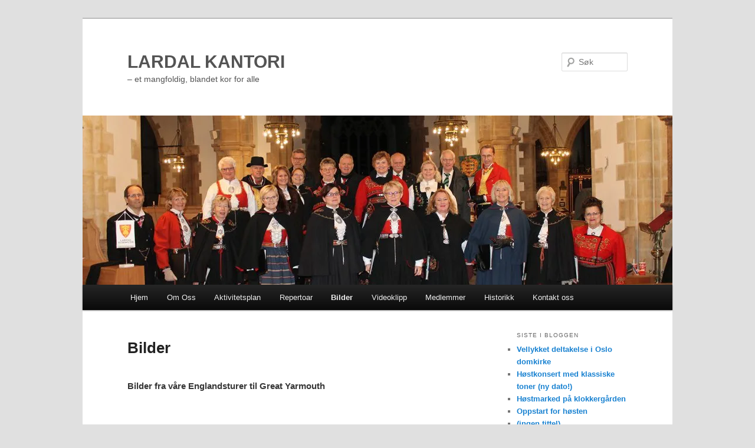

--- FILE ---
content_type: text/html; charset=UTF-8
request_url: https://www.lardalkantori.no/?page_id=18
body_size: 129599
content:
<!DOCTYPE html>
<!--[if IE 6]>
<html id="ie6" lang="nb-NO">
<![endif]-->
<!--[if IE 7]>
<html id="ie7" lang="nb-NO">
<![endif]-->
<!--[if IE 8]>
<html id="ie8" lang="nb-NO">
<![endif]-->
<!--[if !(IE 6) & !(IE 7) & !(IE 8)]><!-->
<html lang="nb-NO">
<!--<![endif]-->
<head>
<meta charset="UTF-8" />
<meta name="viewport" content="width=device-width, initial-scale=1.0" />
<title>
Bilder | LARDAL KANTORI	</title>
<link rel="profile" href="https://gmpg.org/xfn/11" />
<link rel="stylesheet" type="text/css" media="all" href="https://www.lardalkantori.no/wp-content/themes/twentyeleven/style.css?ver=20241112" />
<link rel="pingback" href="https://www.lardalkantori.no/xmlrpc.php">
<!--[if lt IE 9]>
<script src="https://www.lardalkantori.no/wp-content/themes/twentyeleven/js/html5.js?ver=3.7.0" type="text/javascript"></script>
<![endif]-->
<meta name='robots' content='max-image-preview:large' />
<link rel='dns-prefetch' href='//secure.gravatar.com' />
<link rel='dns-prefetch' href='//stats.wp.com' />
<link rel='dns-prefetch' href='//v0.wordpress.com' />
<link rel='dns-prefetch' href='//jetpack.wordpress.com' />
<link rel='dns-prefetch' href='//s0.wp.com' />
<link rel='dns-prefetch' href='//public-api.wordpress.com' />
<link rel='dns-prefetch' href='//0.gravatar.com' />
<link rel='dns-prefetch' href='//1.gravatar.com' />
<link rel='dns-prefetch' href='//2.gravatar.com' />
<link rel='preconnect' href='//i0.wp.com' />
<link rel='preconnect' href='//c0.wp.com' />
<link rel="alternate" type="application/rss+xml" title="LARDAL KANTORI &raquo; strøm" href="https://www.lardalkantori.no/?feed=rss2" />
<link rel="alternate" type="application/rss+xml" title="LARDAL KANTORI &raquo; kommentarstrøm" href="https://www.lardalkantori.no/?feed=comments-rss2" />
<link rel="alternate" type="application/rss+xml" title="LARDAL KANTORI &raquo; Bilder kommentarstrøm" href="https://www.lardalkantori.no/?feed=rss2&#038;page_id=18" />
<link rel="alternate" title="oEmbed (JSON)" type="application/json+oembed" href="https://www.lardalkantori.no/index.php?rest_route=%2Foembed%2F1.0%2Fembed&#038;url=https%3A%2F%2Fwww.lardalkantori.no%2F%3Fpage_id%3D18" />
<link rel="alternate" title="oEmbed (XML)" type="text/xml+oembed" href="https://www.lardalkantori.no/index.php?rest_route=%2Foembed%2F1.0%2Fembed&#038;url=https%3A%2F%2Fwww.lardalkantori.no%2F%3Fpage_id%3D18&#038;format=xml" />
<style id='wp-img-auto-sizes-contain-inline-css' type='text/css'>
img:is([sizes=auto i],[sizes^="auto," i]){contain-intrinsic-size:3000px 1500px}
/*# sourceURL=wp-img-auto-sizes-contain-inline-css */
</style>
<style id='wp-emoji-styles-inline-css' type='text/css'>

	img.wp-smiley, img.emoji {
		display: inline !important;
		border: none !important;
		box-shadow: none !important;
		height: 1em !important;
		width: 1em !important;
		margin: 0 0.07em !important;
		vertical-align: -0.1em !important;
		background: none !important;
		padding: 0 !important;
	}
/*# sourceURL=wp-emoji-styles-inline-css */
</style>
<style id='wp-block-library-inline-css' type='text/css'>
:root{--wp-block-synced-color:#7a00df;--wp-block-synced-color--rgb:122,0,223;--wp-bound-block-color:var(--wp-block-synced-color);--wp-editor-canvas-background:#ddd;--wp-admin-theme-color:#007cba;--wp-admin-theme-color--rgb:0,124,186;--wp-admin-theme-color-darker-10:#006ba1;--wp-admin-theme-color-darker-10--rgb:0,107,160.5;--wp-admin-theme-color-darker-20:#005a87;--wp-admin-theme-color-darker-20--rgb:0,90,135;--wp-admin-border-width-focus:2px}@media (min-resolution:192dpi){:root{--wp-admin-border-width-focus:1.5px}}.wp-element-button{cursor:pointer}:root .has-very-light-gray-background-color{background-color:#eee}:root .has-very-dark-gray-background-color{background-color:#313131}:root .has-very-light-gray-color{color:#eee}:root .has-very-dark-gray-color{color:#313131}:root .has-vivid-green-cyan-to-vivid-cyan-blue-gradient-background{background:linear-gradient(135deg,#00d084,#0693e3)}:root .has-purple-crush-gradient-background{background:linear-gradient(135deg,#34e2e4,#4721fb 50%,#ab1dfe)}:root .has-hazy-dawn-gradient-background{background:linear-gradient(135deg,#faaca8,#dad0ec)}:root .has-subdued-olive-gradient-background{background:linear-gradient(135deg,#fafae1,#67a671)}:root .has-atomic-cream-gradient-background{background:linear-gradient(135deg,#fdd79a,#004a59)}:root .has-nightshade-gradient-background{background:linear-gradient(135deg,#330968,#31cdcf)}:root .has-midnight-gradient-background{background:linear-gradient(135deg,#020381,#2874fc)}:root{--wp--preset--font-size--normal:16px;--wp--preset--font-size--huge:42px}.has-regular-font-size{font-size:1em}.has-larger-font-size{font-size:2.625em}.has-normal-font-size{font-size:var(--wp--preset--font-size--normal)}.has-huge-font-size{font-size:var(--wp--preset--font-size--huge)}.has-text-align-center{text-align:center}.has-text-align-left{text-align:left}.has-text-align-right{text-align:right}.has-fit-text{white-space:nowrap!important}#end-resizable-editor-section{display:none}.aligncenter{clear:both}.items-justified-left{justify-content:flex-start}.items-justified-center{justify-content:center}.items-justified-right{justify-content:flex-end}.items-justified-space-between{justify-content:space-between}.screen-reader-text{border:0;clip-path:inset(50%);height:1px;margin:-1px;overflow:hidden;padding:0;position:absolute;width:1px;word-wrap:normal!important}.screen-reader-text:focus{background-color:#ddd;clip-path:none;color:#444;display:block;font-size:1em;height:auto;left:5px;line-height:normal;padding:15px 23px 14px;text-decoration:none;top:5px;width:auto;z-index:100000}html :where(.has-border-color){border-style:solid}html :where([style*=border-top-color]){border-top-style:solid}html :where([style*=border-right-color]){border-right-style:solid}html :where([style*=border-bottom-color]){border-bottom-style:solid}html :where([style*=border-left-color]){border-left-style:solid}html :where([style*=border-width]){border-style:solid}html :where([style*=border-top-width]){border-top-style:solid}html :where([style*=border-right-width]){border-right-style:solid}html :where([style*=border-bottom-width]){border-bottom-style:solid}html :where([style*=border-left-width]){border-left-style:solid}html :where(img[class*=wp-image-]){height:auto;max-width:100%}:where(figure){margin:0 0 1em}html :where(.is-position-sticky){--wp-admin--admin-bar--position-offset:var(--wp-admin--admin-bar--height,0px)}@media screen and (max-width:600px){html :where(.is-position-sticky){--wp-admin--admin-bar--position-offset:0px}}

/*# sourceURL=wp-block-library-inline-css */
</style><style id='wp-block-gallery-inline-css' type='text/css'>
.blocks-gallery-grid:not(.has-nested-images),.wp-block-gallery:not(.has-nested-images){display:flex;flex-wrap:wrap;list-style-type:none;margin:0;padding:0}.blocks-gallery-grid:not(.has-nested-images) .blocks-gallery-image,.blocks-gallery-grid:not(.has-nested-images) .blocks-gallery-item,.wp-block-gallery:not(.has-nested-images) .blocks-gallery-image,.wp-block-gallery:not(.has-nested-images) .blocks-gallery-item{display:flex;flex-direction:column;flex-grow:1;justify-content:center;margin:0 1em 1em 0;position:relative;width:calc(50% - 1em)}.blocks-gallery-grid:not(.has-nested-images) .blocks-gallery-image:nth-of-type(2n),.blocks-gallery-grid:not(.has-nested-images) .blocks-gallery-item:nth-of-type(2n),.wp-block-gallery:not(.has-nested-images) .blocks-gallery-image:nth-of-type(2n),.wp-block-gallery:not(.has-nested-images) .blocks-gallery-item:nth-of-type(2n){margin-right:0}.blocks-gallery-grid:not(.has-nested-images) .blocks-gallery-image figure,.blocks-gallery-grid:not(.has-nested-images) .blocks-gallery-item figure,.wp-block-gallery:not(.has-nested-images) .blocks-gallery-image figure,.wp-block-gallery:not(.has-nested-images) .blocks-gallery-item figure{align-items:flex-end;display:flex;height:100%;justify-content:flex-start;margin:0}.blocks-gallery-grid:not(.has-nested-images) .blocks-gallery-image img,.blocks-gallery-grid:not(.has-nested-images) .blocks-gallery-item img,.wp-block-gallery:not(.has-nested-images) .blocks-gallery-image img,.wp-block-gallery:not(.has-nested-images) .blocks-gallery-item img{display:block;height:auto;max-width:100%;width:auto}.blocks-gallery-grid:not(.has-nested-images) .blocks-gallery-image figcaption,.blocks-gallery-grid:not(.has-nested-images) .blocks-gallery-item figcaption,.wp-block-gallery:not(.has-nested-images) .blocks-gallery-image figcaption,.wp-block-gallery:not(.has-nested-images) .blocks-gallery-item figcaption{background:linear-gradient(0deg,#000000b3,#0000004d 70%,#0000);bottom:0;box-sizing:border-box;color:#fff;font-size:.8em;margin:0;max-height:100%;overflow:auto;padding:3em .77em .7em;position:absolute;text-align:center;width:100%;z-index:2}.blocks-gallery-grid:not(.has-nested-images) .blocks-gallery-image figcaption img,.blocks-gallery-grid:not(.has-nested-images) .blocks-gallery-item figcaption img,.wp-block-gallery:not(.has-nested-images) .blocks-gallery-image figcaption img,.wp-block-gallery:not(.has-nested-images) .blocks-gallery-item figcaption img{display:inline}.blocks-gallery-grid:not(.has-nested-images) figcaption,.wp-block-gallery:not(.has-nested-images) figcaption{flex-grow:1}.blocks-gallery-grid:not(.has-nested-images).is-cropped .blocks-gallery-image a,.blocks-gallery-grid:not(.has-nested-images).is-cropped .blocks-gallery-image img,.blocks-gallery-grid:not(.has-nested-images).is-cropped .blocks-gallery-item a,.blocks-gallery-grid:not(.has-nested-images).is-cropped .blocks-gallery-item img,.wp-block-gallery:not(.has-nested-images).is-cropped .blocks-gallery-image a,.wp-block-gallery:not(.has-nested-images).is-cropped .blocks-gallery-image img,.wp-block-gallery:not(.has-nested-images).is-cropped .blocks-gallery-item a,.wp-block-gallery:not(.has-nested-images).is-cropped .blocks-gallery-item img{flex:1;height:100%;object-fit:cover;width:100%}.blocks-gallery-grid:not(.has-nested-images).columns-1 .blocks-gallery-image,.blocks-gallery-grid:not(.has-nested-images).columns-1 .blocks-gallery-item,.wp-block-gallery:not(.has-nested-images).columns-1 .blocks-gallery-image,.wp-block-gallery:not(.has-nested-images).columns-1 .blocks-gallery-item{margin-right:0;width:100%}@media (min-width:600px){.blocks-gallery-grid:not(.has-nested-images).columns-3 .blocks-gallery-image,.blocks-gallery-grid:not(.has-nested-images).columns-3 .blocks-gallery-item,.wp-block-gallery:not(.has-nested-images).columns-3 .blocks-gallery-image,.wp-block-gallery:not(.has-nested-images).columns-3 .blocks-gallery-item{margin-right:1em;width:calc(33.33333% - .66667em)}.blocks-gallery-grid:not(.has-nested-images).columns-4 .blocks-gallery-image,.blocks-gallery-grid:not(.has-nested-images).columns-4 .blocks-gallery-item,.wp-block-gallery:not(.has-nested-images).columns-4 .blocks-gallery-image,.wp-block-gallery:not(.has-nested-images).columns-4 .blocks-gallery-item{margin-right:1em;width:calc(25% - .75em)}.blocks-gallery-grid:not(.has-nested-images).columns-5 .blocks-gallery-image,.blocks-gallery-grid:not(.has-nested-images).columns-5 .blocks-gallery-item,.wp-block-gallery:not(.has-nested-images).columns-5 .blocks-gallery-image,.wp-block-gallery:not(.has-nested-images).columns-5 .blocks-gallery-item{margin-right:1em;width:calc(20% - .8em)}.blocks-gallery-grid:not(.has-nested-images).columns-6 .blocks-gallery-image,.blocks-gallery-grid:not(.has-nested-images).columns-6 .blocks-gallery-item,.wp-block-gallery:not(.has-nested-images).columns-6 .blocks-gallery-image,.wp-block-gallery:not(.has-nested-images).columns-6 .blocks-gallery-item{margin-right:1em;width:calc(16.66667% - .83333em)}.blocks-gallery-grid:not(.has-nested-images).columns-7 .blocks-gallery-image,.blocks-gallery-grid:not(.has-nested-images).columns-7 .blocks-gallery-item,.wp-block-gallery:not(.has-nested-images).columns-7 .blocks-gallery-image,.wp-block-gallery:not(.has-nested-images).columns-7 .blocks-gallery-item{margin-right:1em;width:calc(14.28571% - .85714em)}.blocks-gallery-grid:not(.has-nested-images).columns-8 .blocks-gallery-image,.blocks-gallery-grid:not(.has-nested-images).columns-8 .blocks-gallery-item,.wp-block-gallery:not(.has-nested-images).columns-8 .blocks-gallery-image,.wp-block-gallery:not(.has-nested-images).columns-8 .blocks-gallery-item{margin-right:1em;width:calc(12.5% - .875em)}.blocks-gallery-grid:not(.has-nested-images).columns-1 .blocks-gallery-image:nth-of-type(1n),.blocks-gallery-grid:not(.has-nested-images).columns-1 .blocks-gallery-item:nth-of-type(1n),.blocks-gallery-grid:not(.has-nested-images).columns-2 .blocks-gallery-image:nth-of-type(2n),.blocks-gallery-grid:not(.has-nested-images).columns-2 .blocks-gallery-item:nth-of-type(2n),.blocks-gallery-grid:not(.has-nested-images).columns-3 .blocks-gallery-image:nth-of-type(3n),.blocks-gallery-grid:not(.has-nested-images).columns-3 .blocks-gallery-item:nth-of-type(3n),.blocks-gallery-grid:not(.has-nested-images).columns-4 .blocks-gallery-image:nth-of-type(4n),.blocks-gallery-grid:not(.has-nested-images).columns-4 .blocks-gallery-item:nth-of-type(4n),.blocks-gallery-grid:not(.has-nested-images).columns-5 .blocks-gallery-image:nth-of-type(5n),.blocks-gallery-grid:not(.has-nested-images).columns-5 .blocks-gallery-item:nth-of-type(5n),.blocks-gallery-grid:not(.has-nested-images).columns-6 .blocks-gallery-image:nth-of-type(6n),.blocks-gallery-grid:not(.has-nested-images).columns-6 .blocks-gallery-item:nth-of-type(6n),.blocks-gallery-grid:not(.has-nested-images).columns-7 .blocks-gallery-image:nth-of-type(7n),.blocks-gallery-grid:not(.has-nested-images).columns-7 .blocks-gallery-item:nth-of-type(7n),.blocks-gallery-grid:not(.has-nested-images).columns-8 .blocks-gallery-image:nth-of-type(8n),.blocks-gallery-grid:not(.has-nested-images).columns-8 .blocks-gallery-item:nth-of-type(8n),.wp-block-gallery:not(.has-nested-images).columns-1 .blocks-gallery-image:nth-of-type(1n),.wp-block-gallery:not(.has-nested-images).columns-1 .blocks-gallery-item:nth-of-type(1n),.wp-block-gallery:not(.has-nested-images).columns-2 .blocks-gallery-image:nth-of-type(2n),.wp-block-gallery:not(.has-nested-images).columns-2 .blocks-gallery-item:nth-of-type(2n),.wp-block-gallery:not(.has-nested-images).columns-3 .blocks-gallery-image:nth-of-type(3n),.wp-block-gallery:not(.has-nested-images).columns-3 .blocks-gallery-item:nth-of-type(3n),.wp-block-gallery:not(.has-nested-images).columns-4 .blocks-gallery-image:nth-of-type(4n),.wp-block-gallery:not(.has-nested-images).columns-4 .blocks-gallery-item:nth-of-type(4n),.wp-block-gallery:not(.has-nested-images).columns-5 .blocks-gallery-image:nth-of-type(5n),.wp-block-gallery:not(.has-nested-images).columns-5 .blocks-gallery-item:nth-of-type(5n),.wp-block-gallery:not(.has-nested-images).columns-6 .blocks-gallery-image:nth-of-type(6n),.wp-block-gallery:not(.has-nested-images).columns-6 .blocks-gallery-item:nth-of-type(6n),.wp-block-gallery:not(.has-nested-images).columns-7 .blocks-gallery-image:nth-of-type(7n),.wp-block-gallery:not(.has-nested-images).columns-7 .blocks-gallery-item:nth-of-type(7n),.wp-block-gallery:not(.has-nested-images).columns-8 .blocks-gallery-image:nth-of-type(8n),.wp-block-gallery:not(.has-nested-images).columns-8 .blocks-gallery-item:nth-of-type(8n){margin-right:0}}.blocks-gallery-grid:not(.has-nested-images) .blocks-gallery-image:last-child,.blocks-gallery-grid:not(.has-nested-images) .blocks-gallery-item:last-child,.wp-block-gallery:not(.has-nested-images) .blocks-gallery-image:last-child,.wp-block-gallery:not(.has-nested-images) .blocks-gallery-item:last-child{margin-right:0}.blocks-gallery-grid:not(.has-nested-images).alignleft,.blocks-gallery-grid:not(.has-nested-images).alignright,.wp-block-gallery:not(.has-nested-images).alignleft,.wp-block-gallery:not(.has-nested-images).alignright{max-width:420px;width:100%}.blocks-gallery-grid:not(.has-nested-images).aligncenter .blocks-gallery-item figure,.wp-block-gallery:not(.has-nested-images).aligncenter .blocks-gallery-item figure{justify-content:center}.wp-block-gallery:not(.is-cropped) .blocks-gallery-item{align-self:flex-start}figure.wp-block-gallery.has-nested-images{align-items:normal}.wp-block-gallery.has-nested-images figure.wp-block-image:not(#individual-image){margin:0;width:calc(50% - var(--wp--style--unstable-gallery-gap, 16px)/2)}.wp-block-gallery.has-nested-images figure.wp-block-image{box-sizing:border-box;display:flex;flex-direction:column;flex-grow:1;justify-content:center;max-width:100%;position:relative}.wp-block-gallery.has-nested-images figure.wp-block-image>a,.wp-block-gallery.has-nested-images figure.wp-block-image>div{flex-direction:column;flex-grow:1;margin:0}.wp-block-gallery.has-nested-images figure.wp-block-image img{display:block;height:auto;max-width:100%!important;width:auto}.wp-block-gallery.has-nested-images figure.wp-block-image figcaption,.wp-block-gallery.has-nested-images figure.wp-block-image:has(figcaption):before{bottom:0;left:0;max-height:100%;position:absolute;right:0}.wp-block-gallery.has-nested-images figure.wp-block-image:has(figcaption):before{backdrop-filter:blur(3px);content:"";height:100%;-webkit-mask-image:linear-gradient(0deg,#000 20%,#0000);mask-image:linear-gradient(0deg,#000 20%,#0000);max-height:40%;pointer-events:none}.wp-block-gallery.has-nested-images figure.wp-block-image figcaption{box-sizing:border-box;color:#fff;font-size:13px;margin:0;overflow:auto;padding:1em;text-align:center;text-shadow:0 0 1.5px #000}.wp-block-gallery.has-nested-images figure.wp-block-image figcaption::-webkit-scrollbar{height:12px;width:12px}.wp-block-gallery.has-nested-images figure.wp-block-image figcaption::-webkit-scrollbar-track{background-color:initial}.wp-block-gallery.has-nested-images figure.wp-block-image figcaption::-webkit-scrollbar-thumb{background-clip:padding-box;background-color:initial;border:3px solid #0000;border-radius:8px}.wp-block-gallery.has-nested-images figure.wp-block-image figcaption:focus-within::-webkit-scrollbar-thumb,.wp-block-gallery.has-nested-images figure.wp-block-image figcaption:focus::-webkit-scrollbar-thumb,.wp-block-gallery.has-nested-images figure.wp-block-image figcaption:hover::-webkit-scrollbar-thumb{background-color:#fffc}.wp-block-gallery.has-nested-images figure.wp-block-image figcaption{scrollbar-color:#0000 #0000;scrollbar-gutter:stable both-edges;scrollbar-width:thin}.wp-block-gallery.has-nested-images figure.wp-block-image figcaption:focus,.wp-block-gallery.has-nested-images figure.wp-block-image figcaption:focus-within,.wp-block-gallery.has-nested-images figure.wp-block-image figcaption:hover{scrollbar-color:#fffc #0000}.wp-block-gallery.has-nested-images figure.wp-block-image figcaption{will-change:transform}@media (hover:none){.wp-block-gallery.has-nested-images figure.wp-block-image figcaption{scrollbar-color:#fffc #0000}}.wp-block-gallery.has-nested-images figure.wp-block-image figcaption{background:linear-gradient(0deg,#0006,#0000)}.wp-block-gallery.has-nested-images figure.wp-block-image figcaption img{display:inline}.wp-block-gallery.has-nested-images figure.wp-block-image figcaption a{color:inherit}.wp-block-gallery.has-nested-images figure.wp-block-image.has-custom-border img{box-sizing:border-box}.wp-block-gallery.has-nested-images figure.wp-block-image.has-custom-border>a,.wp-block-gallery.has-nested-images figure.wp-block-image.has-custom-border>div,.wp-block-gallery.has-nested-images figure.wp-block-image.is-style-rounded>a,.wp-block-gallery.has-nested-images figure.wp-block-image.is-style-rounded>div{flex:1 1 auto}.wp-block-gallery.has-nested-images figure.wp-block-image.has-custom-border figcaption,.wp-block-gallery.has-nested-images figure.wp-block-image.is-style-rounded figcaption{background:none;color:inherit;flex:initial;margin:0;padding:10px 10px 9px;position:relative;text-shadow:none}.wp-block-gallery.has-nested-images figure.wp-block-image.has-custom-border:before,.wp-block-gallery.has-nested-images figure.wp-block-image.is-style-rounded:before{content:none}.wp-block-gallery.has-nested-images figcaption{flex-basis:100%;flex-grow:1;text-align:center}.wp-block-gallery.has-nested-images:not(.is-cropped) figure.wp-block-image:not(#individual-image){margin-bottom:auto;margin-top:0}.wp-block-gallery.has-nested-images.is-cropped figure.wp-block-image:not(#individual-image){align-self:inherit}.wp-block-gallery.has-nested-images.is-cropped figure.wp-block-image:not(#individual-image)>a,.wp-block-gallery.has-nested-images.is-cropped figure.wp-block-image:not(#individual-image)>div:not(.components-drop-zone){display:flex}.wp-block-gallery.has-nested-images.is-cropped figure.wp-block-image:not(#individual-image) a,.wp-block-gallery.has-nested-images.is-cropped figure.wp-block-image:not(#individual-image) img{flex:1 0 0%;height:100%;object-fit:cover;width:100%}.wp-block-gallery.has-nested-images.columns-1 figure.wp-block-image:not(#individual-image){width:100%}@media (min-width:600px){.wp-block-gallery.has-nested-images.columns-3 figure.wp-block-image:not(#individual-image){width:calc(33.33333% - var(--wp--style--unstable-gallery-gap, 16px)*.66667)}.wp-block-gallery.has-nested-images.columns-4 figure.wp-block-image:not(#individual-image){width:calc(25% - var(--wp--style--unstable-gallery-gap, 16px)*.75)}.wp-block-gallery.has-nested-images.columns-5 figure.wp-block-image:not(#individual-image){width:calc(20% - var(--wp--style--unstable-gallery-gap, 16px)*.8)}.wp-block-gallery.has-nested-images.columns-6 figure.wp-block-image:not(#individual-image){width:calc(16.66667% - var(--wp--style--unstable-gallery-gap, 16px)*.83333)}.wp-block-gallery.has-nested-images.columns-7 figure.wp-block-image:not(#individual-image){width:calc(14.28571% - var(--wp--style--unstable-gallery-gap, 16px)*.85714)}.wp-block-gallery.has-nested-images.columns-8 figure.wp-block-image:not(#individual-image){width:calc(12.5% - var(--wp--style--unstable-gallery-gap, 16px)*.875)}.wp-block-gallery.has-nested-images.columns-default figure.wp-block-image:not(#individual-image){width:calc(33.33% - var(--wp--style--unstable-gallery-gap, 16px)*.66667)}.wp-block-gallery.has-nested-images.columns-default figure.wp-block-image:not(#individual-image):first-child:nth-last-child(2),.wp-block-gallery.has-nested-images.columns-default figure.wp-block-image:not(#individual-image):first-child:nth-last-child(2)~figure.wp-block-image:not(#individual-image){width:calc(50% - var(--wp--style--unstable-gallery-gap, 16px)*.5)}.wp-block-gallery.has-nested-images.columns-default figure.wp-block-image:not(#individual-image):first-child:last-child{width:100%}}.wp-block-gallery.has-nested-images.alignleft,.wp-block-gallery.has-nested-images.alignright{max-width:420px;width:100%}.wp-block-gallery.has-nested-images.aligncenter{justify-content:center}
/*# sourceURL=https://c0.wp.com/c/6.9/wp-includes/blocks/gallery/style.min.css */
</style>
<style id='wp-block-gallery-theme-inline-css' type='text/css'>
.blocks-gallery-caption{color:#555;font-size:13px;text-align:center}.is-dark-theme .blocks-gallery-caption{color:#ffffffa6}
/*# sourceURL=https://c0.wp.com/c/6.9/wp-includes/blocks/gallery/theme.min.css */
</style>
<style id='global-styles-inline-css' type='text/css'>
:root{--wp--preset--aspect-ratio--square: 1;--wp--preset--aspect-ratio--4-3: 4/3;--wp--preset--aspect-ratio--3-4: 3/4;--wp--preset--aspect-ratio--3-2: 3/2;--wp--preset--aspect-ratio--2-3: 2/3;--wp--preset--aspect-ratio--16-9: 16/9;--wp--preset--aspect-ratio--9-16: 9/16;--wp--preset--color--black: #000;--wp--preset--color--cyan-bluish-gray: #abb8c3;--wp--preset--color--white: #fff;--wp--preset--color--pale-pink: #f78da7;--wp--preset--color--vivid-red: #cf2e2e;--wp--preset--color--luminous-vivid-orange: #ff6900;--wp--preset--color--luminous-vivid-amber: #fcb900;--wp--preset--color--light-green-cyan: #7bdcb5;--wp--preset--color--vivid-green-cyan: #00d084;--wp--preset--color--pale-cyan-blue: #8ed1fc;--wp--preset--color--vivid-cyan-blue: #0693e3;--wp--preset--color--vivid-purple: #9b51e0;--wp--preset--color--blue: #1982d1;--wp--preset--color--dark-gray: #373737;--wp--preset--color--medium-gray: #666;--wp--preset--color--light-gray: #e2e2e2;--wp--preset--gradient--vivid-cyan-blue-to-vivid-purple: linear-gradient(135deg,rgb(6,147,227) 0%,rgb(155,81,224) 100%);--wp--preset--gradient--light-green-cyan-to-vivid-green-cyan: linear-gradient(135deg,rgb(122,220,180) 0%,rgb(0,208,130) 100%);--wp--preset--gradient--luminous-vivid-amber-to-luminous-vivid-orange: linear-gradient(135deg,rgb(252,185,0) 0%,rgb(255,105,0) 100%);--wp--preset--gradient--luminous-vivid-orange-to-vivid-red: linear-gradient(135deg,rgb(255,105,0) 0%,rgb(207,46,46) 100%);--wp--preset--gradient--very-light-gray-to-cyan-bluish-gray: linear-gradient(135deg,rgb(238,238,238) 0%,rgb(169,184,195) 100%);--wp--preset--gradient--cool-to-warm-spectrum: linear-gradient(135deg,rgb(74,234,220) 0%,rgb(151,120,209) 20%,rgb(207,42,186) 40%,rgb(238,44,130) 60%,rgb(251,105,98) 80%,rgb(254,248,76) 100%);--wp--preset--gradient--blush-light-purple: linear-gradient(135deg,rgb(255,206,236) 0%,rgb(152,150,240) 100%);--wp--preset--gradient--blush-bordeaux: linear-gradient(135deg,rgb(254,205,165) 0%,rgb(254,45,45) 50%,rgb(107,0,62) 100%);--wp--preset--gradient--luminous-dusk: linear-gradient(135deg,rgb(255,203,112) 0%,rgb(199,81,192) 50%,rgb(65,88,208) 100%);--wp--preset--gradient--pale-ocean: linear-gradient(135deg,rgb(255,245,203) 0%,rgb(182,227,212) 50%,rgb(51,167,181) 100%);--wp--preset--gradient--electric-grass: linear-gradient(135deg,rgb(202,248,128) 0%,rgb(113,206,126) 100%);--wp--preset--gradient--midnight: linear-gradient(135deg,rgb(2,3,129) 0%,rgb(40,116,252) 100%);--wp--preset--font-size--small: 13px;--wp--preset--font-size--medium: 20px;--wp--preset--font-size--large: 36px;--wp--preset--font-size--x-large: 42px;--wp--preset--spacing--20: 0.44rem;--wp--preset--spacing--30: 0.67rem;--wp--preset--spacing--40: 1rem;--wp--preset--spacing--50: 1.5rem;--wp--preset--spacing--60: 2.25rem;--wp--preset--spacing--70: 3.38rem;--wp--preset--spacing--80: 5.06rem;--wp--preset--shadow--natural: 6px 6px 9px rgba(0, 0, 0, 0.2);--wp--preset--shadow--deep: 12px 12px 50px rgba(0, 0, 0, 0.4);--wp--preset--shadow--sharp: 6px 6px 0px rgba(0, 0, 0, 0.2);--wp--preset--shadow--outlined: 6px 6px 0px -3px rgb(255, 255, 255), 6px 6px rgb(0, 0, 0);--wp--preset--shadow--crisp: 6px 6px 0px rgb(0, 0, 0);}:where(.is-layout-flex){gap: 0.5em;}:where(.is-layout-grid){gap: 0.5em;}body .is-layout-flex{display: flex;}.is-layout-flex{flex-wrap: wrap;align-items: center;}.is-layout-flex > :is(*, div){margin: 0;}body .is-layout-grid{display: grid;}.is-layout-grid > :is(*, div){margin: 0;}:where(.wp-block-columns.is-layout-flex){gap: 2em;}:where(.wp-block-columns.is-layout-grid){gap: 2em;}:where(.wp-block-post-template.is-layout-flex){gap: 1.25em;}:where(.wp-block-post-template.is-layout-grid){gap: 1.25em;}.has-black-color{color: var(--wp--preset--color--black) !important;}.has-cyan-bluish-gray-color{color: var(--wp--preset--color--cyan-bluish-gray) !important;}.has-white-color{color: var(--wp--preset--color--white) !important;}.has-pale-pink-color{color: var(--wp--preset--color--pale-pink) !important;}.has-vivid-red-color{color: var(--wp--preset--color--vivid-red) !important;}.has-luminous-vivid-orange-color{color: var(--wp--preset--color--luminous-vivid-orange) !important;}.has-luminous-vivid-amber-color{color: var(--wp--preset--color--luminous-vivid-amber) !important;}.has-light-green-cyan-color{color: var(--wp--preset--color--light-green-cyan) !important;}.has-vivid-green-cyan-color{color: var(--wp--preset--color--vivid-green-cyan) !important;}.has-pale-cyan-blue-color{color: var(--wp--preset--color--pale-cyan-blue) !important;}.has-vivid-cyan-blue-color{color: var(--wp--preset--color--vivid-cyan-blue) !important;}.has-vivid-purple-color{color: var(--wp--preset--color--vivid-purple) !important;}.has-black-background-color{background-color: var(--wp--preset--color--black) !important;}.has-cyan-bluish-gray-background-color{background-color: var(--wp--preset--color--cyan-bluish-gray) !important;}.has-white-background-color{background-color: var(--wp--preset--color--white) !important;}.has-pale-pink-background-color{background-color: var(--wp--preset--color--pale-pink) !important;}.has-vivid-red-background-color{background-color: var(--wp--preset--color--vivid-red) !important;}.has-luminous-vivid-orange-background-color{background-color: var(--wp--preset--color--luminous-vivid-orange) !important;}.has-luminous-vivid-amber-background-color{background-color: var(--wp--preset--color--luminous-vivid-amber) !important;}.has-light-green-cyan-background-color{background-color: var(--wp--preset--color--light-green-cyan) !important;}.has-vivid-green-cyan-background-color{background-color: var(--wp--preset--color--vivid-green-cyan) !important;}.has-pale-cyan-blue-background-color{background-color: var(--wp--preset--color--pale-cyan-blue) !important;}.has-vivid-cyan-blue-background-color{background-color: var(--wp--preset--color--vivid-cyan-blue) !important;}.has-vivid-purple-background-color{background-color: var(--wp--preset--color--vivid-purple) !important;}.has-black-border-color{border-color: var(--wp--preset--color--black) !important;}.has-cyan-bluish-gray-border-color{border-color: var(--wp--preset--color--cyan-bluish-gray) !important;}.has-white-border-color{border-color: var(--wp--preset--color--white) !important;}.has-pale-pink-border-color{border-color: var(--wp--preset--color--pale-pink) !important;}.has-vivid-red-border-color{border-color: var(--wp--preset--color--vivid-red) !important;}.has-luminous-vivid-orange-border-color{border-color: var(--wp--preset--color--luminous-vivid-orange) !important;}.has-luminous-vivid-amber-border-color{border-color: var(--wp--preset--color--luminous-vivid-amber) !important;}.has-light-green-cyan-border-color{border-color: var(--wp--preset--color--light-green-cyan) !important;}.has-vivid-green-cyan-border-color{border-color: var(--wp--preset--color--vivid-green-cyan) !important;}.has-pale-cyan-blue-border-color{border-color: var(--wp--preset--color--pale-cyan-blue) !important;}.has-vivid-cyan-blue-border-color{border-color: var(--wp--preset--color--vivid-cyan-blue) !important;}.has-vivid-purple-border-color{border-color: var(--wp--preset--color--vivid-purple) !important;}.has-vivid-cyan-blue-to-vivid-purple-gradient-background{background: var(--wp--preset--gradient--vivid-cyan-blue-to-vivid-purple) !important;}.has-light-green-cyan-to-vivid-green-cyan-gradient-background{background: var(--wp--preset--gradient--light-green-cyan-to-vivid-green-cyan) !important;}.has-luminous-vivid-amber-to-luminous-vivid-orange-gradient-background{background: var(--wp--preset--gradient--luminous-vivid-amber-to-luminous-vivid-orange) !important;}.has-luminous-vivid-orange-to-vivid-red-gradient-background{background: var(--wp--preset--gradient--luminous-vivid-orange-to-vivid-red) !important;}.has-very-light-gray-to-cyan-bluish-gray-gradient-background{background: var(--wp--preset--gradient--very-light-gray-to-cyan-bluish-gray) !important;}.has-cool-to-warm-spectrum-gradient-background{background: var(--wp--preset--gradient--cool-to-warm-spectrum) !important;}.has-blush-light-purple-gradient-background{background: var(--wp--preset--gradient--blush-light-purple) !important;}.has-blush-bordeaux-gradient-background{background: var(--wp--preset--gradient--blush-bordeaux) !important;}.has-luminous-dusk-gradient-background{background: var(--wp--preset--gradient--luminous-dusk) !important;}.has-pale-ocean-gradient-background{background: var(--wp--preset--gradient--pale-ocean) !important;}.has-electric-grass-gradient-background{background: var(--wp--preset--gradient--electric-grass) !important;}.has-midnight-gradient-background{background: var(--wp--preset--gradient--midnight) !important;}.has-small-font-size{font-size: var(--wp--preset--font-size--small) !important;}.has-medium-font-size{font-size: var(--wp--preset--font-size--medium) !important;}.has-large-font-size{font-size: var(--wp--preset--font-size--large) !important;}.has-x-large-font-size{font-size: var(--wp--preset--font-size--x-large) !important;}
/*# sourceURL=global-styles-inline-css */
</style>
<style id='core-block-supports-inline-css' type='text/css'>
.wp-block-gallery.wp-block-gallery-1{--wp--style--unstable-gallery-gap:var( --wp--style--gallery-gap-default, var( --gallery-block--gutter-size, var( --wp--style--block-gap, 0.5em ) ) );gap:var( --wp--style--gallery-gap-default, var( --gallery-block--gutter-size, var( --wp--style--block-gap, 0.5em ) ) );}.wp-block-gallery.wp-block-gallery-2{--wp--style--unstable-gallery-gap:var( --wp--style--gallery-gap-default, var( --gallery-block--gutter-size, var( --wp--style--block-gap, 0.5em ) ) );gap:var( --wp--style--gallery-gap-default, var( --gallery-block--gutter-size, var( --wp--style--block-gap, 0.5em ) ) );}.wp-block-gallery.wp-block-gallery-3{--wp--style--unstable-gallery-gap:var( --wp--style--gallery-gap-default, var( --gallery-block--gutter-size, var( --wp--style--block-gap, 0.5em ) ) );gap:var( --wp--style--gallery-gap-default, var( --gallery-block--gutter-size, var( --wp--style--block-gap, 0.5em ) ) );}
/*# sourceURL=core-block-supports-inline-css */
</style>

<style id='classic-theme-styles-inline-css' type='text/css'>
/*! This file is auto-generated */
.wp-block-button__link{color:#fff;background-color:#32373c;border-radius:9999px;box-shadow:none;text-decoration:none;padding:calc(.667em + 2px) calc(1.333em + 2px);font-size:1.125em}.wp-block-file__button{background:#32373c;color:#fff;text-decoration:none}
/*# sourceURL=/wp-includes/css/classic-themes.min.css */
</style>
<link rel='stylesheet' id='ngg_trigger_buttons-css' href='https://www.lardalkantori.no/wp-content/plugins/nextgen-gallery/static/GalleryDisplay/trigger_buttons.css?ver=4.0.4' type='text/css' media='all' />
<link rel='stylesheet' id='shutter-0-css' href='https://www.lardalkantori.no/wp-content/plugins/nextgen-gallery/static/Lightbox/shutter/shutter.css?ver=4.0.4' type='text/css' media='all' />
<link rel='stylesheet' id='fontawesome_v4_shim_style-css' href='https://www.lardalkantori.no/wp-content/plugins/nextgen-gallery/static/FontAwesome/css/v4-shims.min.css?ver=6.9' type='text/css' media='all' />
<link rel='stylesheet' id='fontawesome-css' href='https://www.lardalkantori.no/wp-content/plugins/nextgen-gallery/static/FontAwesome/css/all.min.css?ver=6.9' type='text/css' media='all' />
<link rel='stylesheet' id='nextgen_pagination_style-css' href='https://www.lardalkantori.no/wp-content/plugins/nextgen-gallery/static/GalleryDisplay/pagination_style.css?ver=4.0.4' type='text/css' media='all' />
<link rel='stylesheet' id='nextgen_basic_album_style-css' href='https://www.lardalkantori.no/wp-content/plugins/nextgen-gallery/static/Albums/nextgen_basic_album.css?ver=4.0.4' type='text/css' media='all' />
<link rel='stylesheet' id='nextgen_basic_album_breadcrumbs_style-css' href='https://www.lardalkantori.no/wp-content/plugins/nextgen-gallery/static/Albums/breadcrumbs.css?ver=4.0.4' type='text/css' media='all' />
<link rel='stylesheet' id='twentyeleven-block-style-css' href='https://www.lardalkantori.no/wp-content/themes/twentyeleven/blocks.css?ver=20240703' type='text/css' media='all' />
<link rel='stylesheet' id='ngg_basic_slideshow_style-css' href='https://www.lardalkantori.no/wp-content/plugins/nextgen-gallery/static/Slideshow/ngg_basic_slideshow.css?ver=4.0.4' type='text/css' media='all' />
<link rel='stylesheet' id='ngg_slick_slideshow_style-css' href='https://www.lardalkantori.no/wp-content/plugins/nextgen-gallery/static/Slideshow/slick/slick.css?ver=4.0.4' type='text/css' media='all' />
<link rel='stylesheet' id='ngg_slick_slideshow_theme-css' href='https://www.lardalkantori.no/wp-content/plugins/nextgen-gallery/static/Slideshow/slick/slick-theme.css?ver=4.0.4' type='text/css' media='all' />
<link rel='stylesheet' id='nextgen_widgets_style-css' href='https://www.lardalkantori.no/wp-content/plugins/nextgen-gallery/static/Widget/display.css?ver=4.0.4' type='text/css' media='all' />
<link rel='stylesheet' id='nextgen_basic_slideshow_style-css' href='https://www.lardalkantori.no/wp-content/plugins/nextgen-gallery/static/Slideshow/ngg_basic_slideshow.css?ver=4.0.4' type='text/css' media='all' />
<link rel='stylesheet' id='dashicons-css' href='https://c0.wp.com/c/6.9/wp-includes/css/dashicons.min.css' type='text/css' media='all' />
<link rel='stylesheet' id='my-calendar-reset-css' href='https://www.lardalkantori.no/wp-content/plugins/my-calendar/css/reset.css?ver=3.5.21' type='text/css' media='all' />
<link rel='stylesheet' id='my-calendar-style-css' href='https://www.lardalkantori.no/wp-content/plugins/my-calendar/styles/twentytwentytwo.css?ver=3.5.21-twentytwentytwo-css' type='text/css' media='all' />
<style id='my-calendar-style-inline-css' type='text/css'>

/* Styles by My Calendar - Joe Dolson https://www.joedolson.com/ */

.my-calendar-modal .event-title svg { background-color: #243f82; padding: 3px; }
.mc-main .mc_general .event-title, .mc-main .mc_general .event-title a { background: #243f82 !important; color: #ffffff !important; }
.mc-main .mc_general .event-title button { background: #243f82 !important; color: #ffffff !important; }
.mc-main .mc_general .event-title a:hover, .mc-main .mc_general .event-title a:focus { background: #000c4f !important;}
.mc-main .mc_general .event-title button:hover, .mc-main .mc_general .event-title button:focus { background: #000c4f !important;}
.mc-main, .mc-event, .my-calendar-modal, .my-calendar-modal-overlay {--primary-dark: #313233; --primary-light: #fff; --secondary-light: #fff; --secondary-dark: #000; --highlight-dark: #666; --highlight-light: #efefef; --close-button: #b32d2e; --search-highlight-bg: #f5e6ab; --navbar-background: transparent; --nav-button-bg: #fff; --nav-button-color: #313233; --nav-button-border: #313233; --nav-input-border: #313233; --nav-input-background: #fff; --nav-input-color: #313233; --grid-cell-border: #0000001f; --grid-header-border: #313233; --grid-header-color: #313233; --grid-header-bg: transparent; --grid-cell-background: transparent; --current-day-border: #313233; --current-day-color: #313233; --current-day-bg: transparent; --date-has-events-bg: #313233; --date-has-events-color: #f6f7f7; --calendar-heading: clamp( 1.125rem, 24px, 2.5rem ); --event-title: clamp( 1.25rem, 24px, 2.5rem ); --grid-date: 16px; --grid-date-heading: clamp( .75rem, 16px, 1.5rem ); --modal-title: 1.5rem; --navigation-controls: clamp( .75rem, 16px, 1.5rem ); --card-heading: 1.125rem; --list-date: 1.25rem; --author-card: clamp( .75rem, 14px, 1.5rem); --single-event-title: clamp( 1.25rem, 24px, 2.5rem ); --mini-time-text: clamp( .75rem, 14px 1.25rem ); --list-event-date: 1.25rem; --list-event-title: 1.2rem; --category-mc_general: #243f82; }
/*# sourceURL=my-calendar-style-inline-css */
</style>
<script type="text/javascript" src="https://c0.wp.com/c/6.9/wp-includes/js/jquery/jquery.min.js" id="jquery-core-js"></script>
<script type="text/javascript" src="https://c0.wp.com/c/6.9/wp-includes/js/jquery/jquery-migrate.min.js" id="jquery-migrate-js"></script>
<script type="text/javascript" id="photocrati_ajax-js-extra">
/* <![CDATA[ */
var photocrati_ajax = {"url":"https://www.lardalkantori.no/index.php?photocrati_ajax=1","rest_url":"https://www.lardalkantori.no/index.php?rest_route=/","wp_home_url":"https://www.lardalkantori.no/index.php","wp_site_url":"https://www.lardalkantori.no/index.php","wp_root_url":"https://www.lardalkantori.no/index.php","wp_plugins_url":"https://www.lardalkantori.no/wp-content/plugins","wp_content_url":"https://www.lardalkantori.no/wp-content","wp_includes_url":"https://www.lardalkantori.no/wp-includes/","ngg_param_slug":"nggallery","rest_nonce":"03759fae0a"};
//# sourceURL=photocrati_ajax-js-extra
/* ]]> */
</script>
<script type="text/javascript" src="https://www.lardalkantori.no/wp-content/plugins/nextgen-gallery/static/Legacy/ajax.min.js?ver=4.0.4" id="photocrati_ajax-js"></script>
<script type="text/javascript" src="https://www.lardalkantori.no/wp-content/plugins/nextgen-gallery/static/FontAwesome/js/v4-shims.min.js?ver=5.3.1" id="fontawesome_v4_shim-js"></script>
<script type="text/javascript" defer crossorigin="anonymous" data-auto-replace-svg="false" data-keep-original-source="false" data-search-pseudo-elements src="https://www.lardalkantori.no/wp-content/plugins/nextgen-gallery/static/FontAwesome/js/all.min.js?ver=5.3.1" id="fontawesome-js"></script>
<script type="text/javascript" src="https://www.lardalkantori.no/wp-content/plugins/nextgen-gallery/static/Albums/init.js?ver=4.0.4" id="nextgen_basic_album_script-js"></script>
<script type="text/javascript" src="https://www.lardalkantori.no/wp-content/plugins/nextgen-gallery/static/GalleryDisplay/shave.js?ver=4.0.4" id="shave.js-js"></script>
<script type="text/javascript" src="https://www.lardalkantori.no/wp-content/plugins/nextgen-gallery/static/Slideshow/slick/slick-1.8.0-modded.js?ver=4.0.4" id="ngg_slick-js"></script>
<link rel="https://api.w.org/" href="https://www.lardalkantori.no/index.php?rest_route=/" /><link rel="alternate" title="JSON" type="application/json" href="https://www.lardalkantori.no/index.php?rest_route=/wp/v2/pages/18" /><link rel="EditURI" type="application/rsd+xml" title="RSD" href="https://www.lardalkantori.no/xmlrpc.php?rsd" />
<meta name="generator" content="WordPress 6.9" />
<link rel="canonical" href="https://www.lardalkantori.no/?page_id=18" />
<link rel='shortlink' href='https://wp.me/P2bACI-i' />
	<style>img#wpstats{display:none}</style>
				<style type="text/css" id="twentyeleven-header-css">
				#site-title a,
		#site-description {
			color: #545454;
		}
		</style>
		<style type="text/css" id="custom-background-css">
body.custom-background { background-color: #e0e0e0; }
</style>
	
<!-- Jetpack Open Graph Tags -->
<meta property="og:type" content="article" />
<meta property="og:title" content="Bilder" />
<meta property="og:url" content="https://www.lardalkantori.no/?page_id=18" />
<meta property="og:description" content="Bilder fra våre Englandsturer til Great Yarmouth Konsertbilder Øvelser &nbsp; Avskjedskonsert for Kjell Håkestad 24.04.2022" />
<meta property="article:published_time" content="2012-01-21T15:33:17+00:00" />
<meta property="article:modified_time" content="2022-04-26T09:03:42+00:00" />
<meta property="og:site_name" content="LARDAL KANTORI" />
<meta property="og:image" content="https://i0.wp.com/www.lardalkantori.no/wp-content/uploads/2022/04/6B892F22-0216-4C4A-B2D4-0DB6612D5371.jpeg" />
<meta property="og:image:secure_url" content="https://i0.wp.com/www.lardalkantori.no/wp-content/uploads/2022/04/6B892F22-0216-4C4A-B2D4-0DB6612D5371.jpeg" />
<meta property="og:image" content="https://i0.wp.com/www.lardalkantori.no/wp-content/uploads/2022/04/67C4F8E7-C489-49FF-9DB5-1E3E1E73964D.jpeg" />
<meta property="og:image:secure_url" content="https://i0.wp.com/www.lardalkantori.no/wp-content/uploads/2022/04/67C4F8E7-C489-49FF-9DB5-1E3E1E73964D.jpeg" />
<meta property="og:image" content="https://i0.wp.com/www.lardalkantori.no/wp-content/uploads/2022/04/60008C0E-3AE2-4C3C-BBF1-90B6154F8455.jpeg" />
<meta property="og:image:secure_url" content="https://i0.wp.com/www.lardalkantori.no/wp-content/uploads/2022/04/60008C0E-3AE2-4C3C-BBF1-90B6154F8455.jpeg" />
<meta property="og:image" content="https://i0.wp.com/www.lardalkantori.no/wp-content/uploads/2022/04/E0838F09-FF3F-496F-A0DD-4357D8856033.jpeg" />
<meta property="og:image:secure_url" content="https://i0.wp.com/www.lardalkantori.no/wp-content/uploads/2022/04/E0838F09-FF3F-496F-A0DD-4357D8856033.jpeg" />
<meta property="og:image" content="https://i0.wp.com/www.lardalkantori.no/wp-content/uploads/2022/04/5176B9C1-B545-4C61-A5A8-130FC81CDBCA.jpeg" />
<meta property="og:image:secure_url" content="https://i0.wp.com/www.lardalkantori.no/wp-content/uploads/2022/04/5176B9C1-B545-4C61-A5A8-130FC81CDBCA.jpeg" />
<meta property="og:image" content="https://i0.wp.com/www.lardalkantori.no/wp-content/uploads/2022/04/B482D921-D6C6-4392-9696-4741E402EF4E.jpeg" />
<meta property="og:image:secure_url" content="https://i0.wp.com/www.lardalkantori.no/wp-content/uploads/2022/04/B482D921-D6C6-4392-9696-4741E402EF4E.jpeg" />
<meta property="og:image" content="https://i0.wp.com/www.lardalkantori.no/wp-content/uploads/2022/04/9E37248E-3457-4696-86E6-44A85E775DFF.jpeg" />
<meta property="og:image:secure_url" content="https://i0.wp.com/www.lardalkantori.no/wp-content/uploads/2022/04/9E37248E-3457-4696-86E6-44A85E775DFF.jpeg" />
<meta property="og:image" content="https://i0.wp.com/www.lardalkantori.no/wp-content/uploads/2022/04/C19DD81E-1CA8-4A0D-8B53-44536E524645.jpeg" />
<meta property="og:image:secure_url" content="https://i0.wp.com/www.lardalkantori.no/wp-content/uploads/2022/04/C19DD81E-1CA8-4A0D-8B53-44536E524645.jpeg" />
<meta property="og:image" content="https://i0.wp.com/www.lardalkantori.no/wp-content/uploads/2022/04/154BBFEC-134A-455F-8843-48F1894E6875.jpeg" />
<meta property="og:image:secure_url" content="https://i0.wp.com/www.lardalkantori.no/wp-content/uploads/2022/04/154BBFEC-134A-455F-8843-48F1894E6875.jpeg" />
<meta property="og:image" content="https://i0.wp.com/www.lardalkantori.no/wp-content/uploads/2022/04/E23AB6A6-6B07-44B2-A80A-7D80B3D1DAB7-scaled.jpeg" />
<meta property="og:image:secure_url" content="https://i0.wp.com/www.lardalkantori.no/wp-content/uploads/2022/04/E23AB6A6-6B07-44B2-A80A-7D80B3D1DAB7-scaled.jpeg" />
<meta property="og:image" content="https://i0.wp.com/www.lardalkantori.no/wp-content/uploads/2022/04/0594A1C7-46E6-4EE1-A31D-7350484D2BE6-scaled.jpeg" />
<meta property="og:image:secure_url" content="https://i0.wp.com/www.lardalkantori.no/wp-content/uploads/2022/04/0594A1C7-46E6-4EE1-A31D-7350484D2BE6-scaled.jpeg" />
<meta property="og:image" content="https://i1.wp.com/www.lardalkantori.no/wp-content/uploads/2022/04/6B892F22-0216-4C4A-B2D4-0DB6612D5371.jpeg" />
<meta property="og:image:secure_url" content="https://i1.wp.com/www.lardalkantori.no/wp-content/uploads/2022/04/6B892F22-0216-4C4A-B2D4-0DB6612D5371.jpeg" />
<meta property="og:image" content="https://i2.wp.com/www.lardalkantori.no/wp-content/uploads/2022/04/67C4F8E7-C489-49FF-9DB5-1E3E1E73964D.jpeg" />
<meta property="og:image:secure_url" content="https://i2.wp.com/www.lardalkantori.no/wp-content/uploads/2022/04/67C4F8E7-C489-49FF-9DB5-1E3E1E73964D.jpeg" />
<meta property="og:image" content="https://i2.wp.com/www.lardalkantori.no/wp-content/uploads/2022/04/60008C0E-3AE2-4C3C-BBF1-90B6154F8455.jpeg" />
<meta property="og:image:secure_url" content="https://i2.wp.com/www.lardalkantori.no/wp-content/uploads/2022/04/60008C0E-3AE2-4C3C-BBF1-90B6154F8455.jpeg" />
<meta property="og:image" content="https://i2.wp.com/www.lardalkantori.no/wp-content/uploads/2022/04/E0838F09-FF3F-496F-A0DD-4357D8856033.jpeg" />
<meta property="og:image:secure_url" content="https://i2.wp.com/www.lardalkantori.no/wp-content/uploads/2022/04/E0838F09-FF3F-496F-A0DD-4357D8856033.jpeg" />
<meta property="og:image" content="https://i1.wp.com/www.lardalkantori.no/wp-content/uploads/2022/04/5176B9C1-B545-4C61-A5A8-130FC81CDBCA.jpeg" />
<meta property="og:image:secure_url" content="https://i1.wp.com/www.lardalkantori.no/wp-content/uploads/2022/04/5176B9C1-B545-4C61-A5A8-130FC81CDBCA.jpeg" />
<meta property="og:image" content="https://i2.wp.com/www.lardalkantori.no/wp-content/uploads/2022/04/9E37248E-3457-4696-86E6-44A85E775DFF.jpeg" />
<meta property="og:image:secure_url" content="https://i2.wp.com/www.lardalkantori.no/wp-content/uploads/2022/04/9E37248E-3457-4696-86E6-44A85E775DFF.jpeg" />
<meta property="og:image" content="https://i1.wp.com/www.lardalkantori.no/wp-content/uploads/2022/04/C19DD81E-1CA8-4A0D-8B53-44536E524645.jpeg" />
<meta property="og:image:secure_url" content="https://i1.wp.com/www.lardalkantori.no/wp-content/uploads/2022/04/C19DD81E-1CA8-4A0D-8B53-44536E524645.jpeg" />
<meta property="og:image" content="https://i1.wp.com/www.lardalkantori.no/wp-content/uploads/2022/04/E23AB6A6-6B07-44B2-A80A-7D80B3D1DAB7-scaled.jpeg" />
<meta property="og:image:secure_url" content="https://i1.wp.com/www.lardalkantori.no/wp-content/uploads/2022/04/E23AB6A6-6B07-44B2-A80A-7D80B3D1DAB7-scaled.jpeg" />
<meta property="og:image" content="https://i2.wp.com/www.lardalkantori.no/wp-content/uploads/2022/04/0594A1C7-46E6-4EE1-A31D-7350484D2BE6-scaled.jpeg" />
<meta property="og:image:secure_url" content="https://i2.wp.com/www.lardalkantori.no/wp-content/uploads/2022/04/0594A1C7-46E6-4EE1-A31D-7350484D2BE6-scaled.jpeg" />
<meta property="og:image:width" content="1440" />
<meta property="og:image:height" content="1794" />
<meta property="og:image:alt" content="" />
<meta property="og:locale" content="nb_NO" />
<meta name="twitter:text:title" content="Bilder" />
<meta name="twitter:image" content="https://i0.wp.com/www.lardalkantori.no/wp-content/uploads/2022/04/6B892F22-0216-4C4A-B2D4-0DB6612D5371.jpeg?w=640" />
<meta name="twitter:card" content="summary_large_image" />

<!-- End Jetpack Open Graph Tags -->
<link rel="icon" href="https://i0.wp.com/www.lardalkantori.no/wp-content/uploads/2015/09/cropped-Logo-FB-profilbilde.jpg?fit=32%2C32&#038;ssl=1" sizes="32x32" />
<link rel="icon" href="https://i0.wp.com/www.lardalkantori.no/wp-content/uploads/2015/09/cropped-Logo-FB-profilbilde.jpg?fit=192%2C192&#038;ssl=1" sizes="192x192" />
<link rel="apple-touch-icon" href="https://i0.wp.com/www.lardalkantori.no/wp-content/uploads/2015/09/cropped-Logo-FB-profilbilde.jpg?fit=180%2C180&#038;ssl=1" />
<meta name="msapplication-TileImage" content="https://i0.wp.com/www.lardalkantori.no/wp-content/uploads/2015/09/cropped-Logo-FB-profilbilde.jpg?fit=270%2C270&#038;ssl=1" />
<link rel='stylesheet' id='jetpack-carousel-swiper-css-css' href='https://c0.wp.com/p/jetpack/14.4.1/modules/carousel/swiper-bundle.css' type='text/css' media='all' />
<link rel='stylesheet' id='jetpack-carousel-css' href='https://c0.wp.com/p/jetpack/14.4.1/modules/carousel/jetpack-carousel.css' type='text/css' media='all' />
</head>

<body class="wp-singular page-template page-template-sidebar-page page-template-sidebar-page-php page page-id-18 custom-background wp-embed-responsive wp-theme-twentyeleven single-author two-column right-sidebar">
<div class="skip-link"><a class="assistive-text" href="#content">Gå direkte til hovedinnholdet</a></div><div id="page" class="hfeed">
	<header id="branding">
			<hgroup>
				<h1 id="site-title"><span><a href="https://www.lardalkantori.no/" rel="home">LARDAL KANTORI</a></span></h1>
				<h2 id="site-description">&#8211; et mangfoldig, blandet kor for alle</h2>
			</hgroup>

						<a href="https://www.lardalkantori.no/">
				<img src="https://www.lardalkantori.no/wp-content/uploads/2017/11/cropped-Lardal-kantori-Great-Yarmouth-26.11.2017-Li.jpg" width="1000" height="287" alt="LARDAL KANTORI" srcset="https://i0.wp.com/www.lardalkantori.no/wp-content/uploads/2017/11/cropped-Lardal-kantori-Great-Yarmouth-26.11.2017-Li.jpg?w=1000&amp;ssl=1 1000w, https://i0.wp.com/www.lardalkantori.no/wp-content/uploads/2017/11/cropped-Lardal-kantori-Great-Yarmouth-26.11.2017-Li.jpg?resize=300%2C86&amp;ssl=1 300w, https://i0.wp.com/www.lardalkantori.no/wp-content/uploads/2017/11/cropped-Lardal-kantori-Great-Yarmouth-26.11.2017-Li.jpg?resize=768%2C220&amp;ssl=1 768w, https://i0.wp.com/www.lardalkantori.no/wp-content/uploads/2017/11/cropped-Lardal-kantori-Great-Yarmouth-26.11.2017-Li.jpg?resize=500%2C144&amp;ssl=1 500w" sizes="(max-width: 1000px) 100vw, 1000px" decoding="async" fetchpriority="high" />			</a>
			
									<form method="get" id="searchform" action="https://www.lardalkantori.no/">
		<label for="s" class="assistive-text">Søk</label>
		<input type="text" class="field" name="s" id="s" placeholder="Søk" />
		<input type="submit" class="submit" name="submit" id="searchsubmit" value="Søk" />
	</form>
			
			<nav id="access">
				<h3 class="assistive-text">Hovedmeny</h3>
				<div class="menu-hovedmeny-container"><ul id="menu-hovedmeny" class="menu"><li id="menu-item-105" class="menu-item menu-item-type-custom menu-item-object-custom menu-item-home menu-item-105"><a href="http://www.lardalkantori.no" title="Tilbake til startsiden">Hjem</a></li>
<li id="menu-item-291" class="menu-item menu-item-type-post_type menu-item-object-page menu-item-291"><a href="https://www.lardalkantori.no/?page_id=88">Om Oss</a></li>
<li id="menu-item-99" class="menu-item menu-item-type-post_type menu-item-object-page menu-item-99"><a href="https://www.lardalkantori.no/?page_id=57" title="Her kan du lese om våre aktiviteter">Aktivitetsplan</a></li>
<li id="menu-item-100" class="menu-item menu-item-type-post_type menu-item-object-page menu-item-100"><a href="https://www.lardalkantori.no/?page_id=55">Repertoar</a></li>
<li id="menu-item-102" class="menu-item menu-item-type-post_type menu-item-object-page current-menu-item page_item page-item-18 current_page_item menu-item-102"><a href="https://www.lardalkantori.no/?page_id=18" aria-current="page">Bilder</a></li>
<li id="menu-item-706" class="menu-item menu-item-type-post_type menu-item-object-page menu-item-706"><a href="https://www.lardalkantori.no/?page_id=703">Videoklipp</a></li>
<li id="menu-item-103" class="menu-item menu-item-type-post_type menu-item-object-page menu-item-103"><a href="https://www.lardalkantori.no/?page_id=13" title="Våre medlemmer">Medlemmer</a></li>
<li id="menu-item-104" class="menu-item menu-item-type-post_type menu-item-object-page menu-item-104"><a href="https://www.lardalkantori.no/?page_id=8" title="Historien om koret">Historikk</a></li>
<li id="menu-item-101" class="menu-item menu-item-type-post_type menu-item-object-page menu-item-has-children menu-item-101"><a href="https://www.lardalkantori.no/?page_id=49">Kontakt oss</a>
<ul class="sub-menu">
	<li id="menu-item-121" class="menu-item menu-item-type-post_type menu-item-object-page menu-item-121"><a href="https://www.lardalkantori.no/?page_id=111" title="Skriv til oss!">Gjestebok</a></li>
</ul>
</li>
</ul></div>			</nav><!-- #access -->
	</header><!-- #branding -->


	<div id="main">

		<div id="primary">
			<div id="content" role="main">

				
					
<article id="post-18" class="post-18 page type-page status-publish hentry">
	<header class="entry-header">
		<h1 class="entry-title">Bilder</h1>
	</header><!-- .entry-header -->

	<div class="entry-content">
		<p><strong>Bilder fra våre Englandsturer til Great Yarmouth</strong></p>
<ul class="ngg-breadcrumbs">
	</ul>
<div class="ngg-albumoverview">

	<!-- List of galleries -->
		
	<div class="ngg-album-compact">
		<div class="ngg-album-compactbox">
			<div class="ngg-album-link">
									<a class="Link" href="https://www.lardalkantori.no/?page_id=525">
						<img class="Thumb"
							alt="2012"
							src=""/>
					</a>
							</div>
		</div>
					<h4>
			<a class="ngg-album-desc"
				title="2012"
				href="https://www.lardalkantori.no/?page_id=525"
				style="max-width: 260px">
				2012			</a>
		</h4>
		<p class="ngg-album-gallery-image-counter">
							&nbsp;
					</p>
	</div>

	
	<div class="ngg-album-compact">
		<div class="ngg-album-compactbox">
			<div class="ngg-album-link">
									<a class="Link" href="https://www.lardalkantori.no/?page_id=125">
						<img class="Thumb"
							alt="2011"
							src="https://www.lardalkantori.no/wp-content/gallery/great-yarmouth-2011/cache/mg_0819_resize.jpg-nggid0217-ngg0dyn-240x160x100-00f0w010c011r110f110r010t010.jpg"/>
					</a>
							</div>
		</div>
					<h4>
			<a class="ngg-album-desc"
				title="2011"
				href="https://www.lardalkantori.no/?page_id=125"
				style="max-width: 260px">
				2011			</a>
		</h4>
		<p class="ngg-album-gallery-image-counter">
							<strong>26</strong>&nbsp;Photos					</p>
	</div>

	
	<div class="ngg-album-compact">
		<div class="ngg-album-compactbox">
			<div class="ngg-album-link">
									<a class="Link" href="https://www.lardalkantori.no/?page_id=139">
						<img class="Thumb"
							alt="2010"
							src="https://www.lardalkantori.no/wp-content/gallery/great-yarmouth-2010/cache/ngland-2010-017_resize.jpg-nggid0244-ngg0dyn-240x160x100-00f0w010c011r110f110r010t010.jpg"/>
					</a>
							</div>
		</div>
					<h4>
			<a class="ngg-album-desc"
				title="2010"
				href="https://www.lardalkantori.no/?page_id=139"
				style="max-width: 260px">
				2010			</a>
		</h4>
		<p class="ngg-album-gallery-image-counter">
							<strong>16</strong>&nbsp;Photos					</p>
	</div>

	
	<div class="ngg-album-compact">
		<div class="ngg-album-compactbox">
			<div class="ngg-album-link">
									<a class="Link" href="https://www.lardalkantori.no/?page_id=196">
						<img class="Thumb"
							alt="2008"
							src="https://www.lardalkantori.no/wp-content/gallery/2008/cache/ardal-kantori-england-2008-049_resize.jpg-nggid0253-ngg0dyn-240x160x100-00f0w010c011r110f110r010t010.jpg"/>
					</a>
							</div>
		</div>
					<h4>
			<a class="ngg-album-desc"
				title="2008"
				href="https://www.lardalkantori.no/?page_id=196"
				style="max-width: 260px">
				2008			</a>
		</h4>
		<p class="ngg-album-gallery-image-counter">
							<strong>1</strong>&nbsp;Photos					</p>
	</div>

	
	<div class="ngg-album-compact">
		<div class="ngg-album-compactbox">
			<div class="ngg-album-link">
									<a class="Link" href="https://www.lardalkantori.no/?page_id=281">
						<img class="Thumb"
							alt="2003"
							src="https://www.lardalkantori.no/wp-content/gallery/2003/cache/ngland-2003-033_resize.jpg-nggid0283-ngg0dyn-240x160x100-00f0w010c011r110f110r010t010.jpg"/>
					</a>
							</div>
		</div>
					<h4>
			<a class="ngg-album-desc"
				title="2003"
				href="https://www.lardalkantori.no/?page_id=281"
				style="max-width: 260px">
				2003			</a>
		</h4>
		<p class="ngg-album-gallery-image-counter">
							<strong>13</strong>&nbsp;Photos					</p>
	</div>

	
	<!-- Pagination -->
	<br class="ngg-clear"/>
		<div class='ngg-clear'></div></div>

	
<hr width="100%">
<p><strong>Konsertbilder</strong><br><ul class="ngg-breadcrumbs">
			<li class="ngg-breadcrumb">
							Div bilder								</li>
	</ul>
<div class="ngg-albumoverview">

	<!-- List of galleries -->
		
	<div class="ngg-album-compact">
		<div class="ngg-album-compactbox">
			<div class="ngg-album-link">
									<a class="Link" href="https://www.lardalkantori.no/?page_id=156">
						<img class="Thumb"
							alt="Jubileum"
							src="https://www.lardalkantori.no/wp-content/gallery/jubileumskonserter/cache/mg_5454resize.jpg-nggid0246-ngg0dyn-240x160x100-00f0w010c011r110f110r010t010.jpg"/>
					</a>
							</div>
		</div>
					<h4>
			<a class="ngg-album-desc"
				title="Jubileum"
				href="https://www.lardalkantori.no/?page_id=156"
				style="max-width: 260px">
				Jubileum			</a>
		</h4>
		<p class="ngg-album-gallery-image-counter">
							<strong>5</strong>&nbsp;Photos					</p>
	</div>

	
	<div class="ngg-album-compact">
		<div class="ngg-album-compactbox">
			<div class="ngg-album-link">
									<a class="Link" href="https://www.lardalkantori.no/?page_id=198">
						<img class="Thumb"
							alt="Hildreseminar 2007"
							src="https://www.lardalkantori.no/wp-content/gallery/hildreseminar-2007/cache/ildreseminar-2007-025_resize.jpg-nggid0252-ngg0dyn-240x160x100-00f0w010c011r110f110r010t010.jpg"/>
					</a>
							</div>
		</div>
					<h4>
			<a class="ngg-album-desc"
				title="Hildreseminar 2007"
				href="https://www.lardalkantori.no/?page_id=198"
				style="max-width: 260px">
				Hildreseminar 2007			</a>
		</h4>
		<p class="ngg-album-gallery-image-counter">
							<strong>5</strong>&nbsp;Photos					</p>
	</div>

	
	<div class="ngg-album-compact">
		<div class="ngg-album-compactbox">
			<div class="ngg-album-link">
									<a class="Link" href="https://www.lardalkantori.no/?page_id=200">
						<img class="Thumb"
							alt="Hildreseminar 2011"
							src="https://www.lardalkantori.no/wp-content/gallery/hildreseminar-2011/cache/ildreseminar-2011-026_resize.jpg-nggid0258-ngg0dyn-240x160x100-00f0w010c011r110f110r010t010.jpg"/>
					</a>
							</div>
		</div>
					<h4>
			<a class="ngg-album-desc"
				title="Hildreseminar 2011"
				href="https://www.lardalkantori.no/?page_id=200"
				style="max-width: 260px">
				Hildreseminar 2011			</a>
		</h4>
		<p class="ngg-album-gallery-image-counter">
							<strong>5</strong>&nbsp;Photos					</p>
	</div>

	
	<div class="ngg-album-compact">
		<div class="ngg-album-compactbox">
			<div class="ngg-album-link">
									<a class="Link" href="https://www.lardalkantori.no/?page_id=355">
						<img class="Thumb"
							alt="Vårkonsert 15.04.12"
							src="https://www.lardalkantori.no/wp-content/gallery/varkonsert-15-04-12/cache/sc00261.jpg-nggid03101-ngg0dyn-240x160x100-00f0w010c011r110f110r010t010.jpg"/>
					</a>
							</div>
		</div>
					<h4>
			<a class="ngg-album-desc"
				title="Vårkonsert 15.04.12"
				href="https://www.lardalkantori.no/?page_id=355"
				style="max-width: 260px">
				Vårkonsert 15.04.12			</a>
		</h4>
		<p class="ngg-album-gallery-image-counter">
							<strong>10</strong>&nbsp;Photos					</p>
	</div>

	
	<div class="ngg-album-compact">
		<div class="ngg-album-compactbox">
			<div class="ngg-album-link">
									<a class="Link" href="https://www.lardalkantori.no/?page_id=375">
						<img class="Thumb"
							alt="Hulbækmokonsert"
							src="https://www.lardalkantori.no/wp-content/gallery/hulbaekmokonsert/cache/mg_5693.jpg-nggid03118-ngg0dyn-240x160x100-00f0w010c011r110f110r010t010.jpg"/>
					</a>
							</div>
		</div>
					<h4>
			<a class="ngg-album-desc"
				title="Hulbækmokonsert"
				href="https://www.lardalkantori.no/?page_id=375"
				style="max-width: 260px">
				Hulbækmokonsert			</a>
		</h4>
		<p class="ngg-album-gallery-image-counter">
							<strong>17</strong>&nbsp;Photos					</p>
	</div>

	
	<div class="ngg-album-compact">
		<div class="ngg-album-compactbox">
			<div class="ngg-album-link">
									<a class="Link" href="https://www.lardalkantori.no/?page_id=430">
						<img class="Thumb"
							alt="Prøysenkonsert"
							src="https://www.lardalkantori.no/wp-content/gallery/proysenkonsert/cache/sc00809.jpg-nggid03143-ngg0dyn-240x160x100-00f0w010c011r110f110r010t010.jpg"/>
					</a>
							</div>
		</div>
					<h4>
			<a class="ngg-album-desc"
				title="Prøysenkonsert"
				href="https://www.lardalkantori.no/?page_id=430"
				style="max-width: 260px">
				Prøysenkonsert			</a>
		</h4>
		<p class="ngg-album-gallery-image-counter">
							<strong>11</strong>&nbsp;Photos					</p>
	</div>

	
	<!-- Pagination -->
	<br class="ngg-clear"/>
		<div class='ngg-clear'></div></div>

	</p>
<hr width="100%">
<p><strong>Øvelser</strong><br><ul class="ngg-breadcrumbs">
			<li class="ngg-breadcrumb">
							Jubileum								</li>
	</ul>
<div class="ngg-albumoverview">

	<!-- List of galleries -->
		
	<div class="ngg-album-compact">
		<div class="ngg-album-compactbox">
			<div class="ngg-album-link">
									<a class="Link" href="https://www.lardalkantori.no/?page_id=224">
						<img class="Thumb"
							alt="Stemmeøvelser"
							src="https://www.lardalkantori.no/wp-content/gallery/stemmeovelser/cache/sc00044_resize.jpg-nggid0264-ngg0dyn-240x160x100-00f0w010c011r110f110r010t010.jpg"/>
					</a>
							</div>
		</div>
					<h4>
			<a class="ngg-album-desc"
				title="Stemmeøvelser"
				href="https://www.lardalkantori.no/?page_id=224"
				style="max-width: 260px">
				Stemmeøvelser			</a>
		</h4>
		<p class="ngg-album-gallery-image-counter">
							<strong>2</strong>&nbsp;Photos					</p>
	</div>

	
	<div class="ngg-album-compact">
		<div class="ngg-album-compactbox">
			<div class="ngg-album-link">
									<a class="Link" href="https://www.lardalkantori.no/?page_id=227">
						<img class="Thumb"
							alt="Torsdagsøvelser"
							src="https://www.lardalkantori.no/wp-content/gallery/torsdagsovelser/cache/sc00052_resize.jpg-nggid0270-ngg0dyn-240x160x100-00f0w010c011r110f110r010t010.jpg"/>
					</a>
							</div>
		</div>
					<h4>
			<a class="ngg-album-desc"
				title="Torsdagsøvelser"
				href="https://www.lardalkantori.no/?page_id=227"
				style="max-width: 260px">
				Torsdagsøvelser			</a>
		</h4>
		<p class="ngg-album-gallery-image-counter">
							<strong>6</strong>&nbsp;Photos					</p>
	</div>

	
	<!-- Pagination -->
	<br class="ngg-clear"/>
		<div class='ngg-clear'></div></div>

	</p>
<hr width="100%">
<p>&nbsp;</p>


<figure data-carousel-extra='{"blog_id":1,"permalink":"https:\/\/www.lardalkantori.no\/?page_id=18"}'  class="wp-block-gallery columns-0 is-cropped wp-block-gallery-1 is-layout-flex wp-block-gallery-is-layout-flex"><ul class="blocks-gallery-grid"></ul></figure>





<figure data-carousel-extra='{"blog_id":1,"permalink":"https:\/\/www.lardalkantori.no\/?page_id=18"}'  class="wp-block-gallery columns-0 is-cropped wp-block-gallery-2 is-layout-flex wp-block-gallery-is-layout-flex"><ul class="blocks-gallery-grid"></ul></figure>



<figure data-carousel-extra='{"blog_id":1,"permalink":"https:\/\/www.lardalkantori.no\/?page_id=18"}'  class="wp-block-gallery columns-3 is-cropped wp-block-gallery-3 is-layout-flex wp-block-gallery-is-layout-flex"><ul class="blocks-gallery-grid"><li class="blocks-gallery-item"><figure><img decoding="async" width="1440" height="1794" data-attachment-id="2248" data-permalink="https://www.lardalkantori.no/?attachment_id=2248" data-orig-file="https://i0.wp.com/www.lardalkantori.no/wp-content/uploads/2022/04/6B892F22-0216-4C4A-B2D4-0DB6612D5371.jpeg?fit=1440%2C1794&amp;ssl=1" data-orig-size="1440,1794" data-comments-opened="1" data-image-meta="{&quot;aperture&quot;:&quot;0&quot;,&quot;credit&quot;:&quot;&quot;,&quot;camera&quot;:&quot;&quot;,&quot;caption&quot;:&quot;&quot;,&quot;created_timestamp&quot;:&quot;0&quot;,&quot;copyright&quot;:&quot;&quot;,&quot;focal_length&quot;:&quot;0&quot;,&quot;iso&quot;:&quot;0&quot;,&quot;shutter_speed&quot;:&quot;0&quot;,&quot;title&quot;:&quot;&quot;,&quot;orientation&quot;:&quot;1&quot;}" data-image-title="6B892F22-0216-4C4A-B2D4-0DB6612D5371" data-image-description="" data-image-caption="" data-medium-file="https://i0.wp.com/www.lardalkantori.no/wp-content/uploads/2022/04/6B892F22-0216-4C4A-B2D4-0DB6612D5371.jpeg?fit=241%2C300&amp;ssl=1" data-large-file="https://i0.wp.com/www.lardalkantori.no/wp-content/uploads/2022/04/6B892F22-0216-4C4A-B2D4-0DB6612D5371.jpeg?fit=584%2C728&amp;ssl=1" src="https://i1.wp.com/www.lardalkantori.no/wp-content/uploads/2022/04/6B892F22-0216-4C4A-B2D4-0DB6612D5371.jpeg?fit=584%2C728&amp;ssl=1" alt="" data-id="2248" data-full-url="https://i1.wp.com/www.lardalkantori.no/wp-content/uploads/2022/04/6B892F22-0216-4C4A-B2D4-0DB6612D5371.jpeg?fit=1440%2C1794&amp;ssl=1" data-link="https://www.lardalkantori.no/?attachment_id=2248" class="wp-image-2248" srcset="https://i0.wp.com/www.lardalkantori.no/wp-content/uploads/2022/04/6B892F22-0216-4C4A-B2D4-0DB6612D5371.jpeg?w=1440&amp;ssl=1 1440w, https://i0.wp.com/www.lardalkantori.no/wp-content/uploads/2022/04/6B892F22-0216-4C4A-B2D4-0DB6612D5371.jpeg?resize=241%2C300&amp;ssl=1 241w, https://i0.wp.com/www.lardalkantori.no/wp-content/uploads/2022/04/6B892F22-0216-4C4A-B2D4-0DB6612D5371.jpeg?resize=822%2C1024&amp;ssl=1 822w, https://i0.wp.com/www.lardalkantori.no/wp-content/uploads/2022/04/6B892F22-0216-4C4A-B2D4-0DB6612D5371.jpeg?resize=768%2C957&amp;ssl=1 768w, https://i0.wp.com/www.lardalkantori.no/wp-content/uploads/2022/04/6B892F22-0216-4C4A-B2D4-0DB6612D5371.jpeg?resize=1233%2C1536&amp;ssl=1 1233w, https://i0.wp.com/www.lardalkantori.no/wp-content/uploads/2022/04/6B892F22-0216-4C4A-B2D4-0DB6612D5371.jpeg?w=1168&amp;ssl=1 1168w" sizes="(max-width: 584px) 100vw, 584px" /></figure></li><li class="blocks-gallery-item"><figure><img decoding="async" width="1440" height="1794" data-attachment-id="2249" data-permalink="https://www.lardalkantori.no/?attachment_id=2249" data-orig-file="https://i0.wp.com/www.lardalkantori.no/wp-content/uploads/2022/04/67C4F8E7-C489-49FF-9DB5-1E3E1E73964D.jpeg?fit=1440%2C1794&amp;ssl=1" data-orig-size="1440,1794" data-comments-opened="1" data-image-meta="{&quot;aperture&quot;:&quot;0&quot;,&quot;credit&quot;:&quot;&quot;,&quot;camera&quot;:&quot;&quot;,&quot;caption&quot;:&quot;&quot;,&quot;created_timestamp&quot;:&quot;0&quot;,&quot;copyright&quot;:&quot;&quot;,&quot;focal_length&quot;:&quot;0&quot;,&quot;iso&quot;:&quot;0&quot;,&quot;shutter_speed&quot;:&quot;0&quot;,&quot;title&quot;:&quot;&quot;,&quot;orientation&quot;:&quot;1&quot;}" data-image-title="67C4F8E7-C489-49FF-9DB5-1E3E1E73964D" data-image-description="" data-image-caption="" data-medium-file="https://i0.wp.com/www.lardalkantori.no/wp-content/uploads/2022/04/67C4F8E7-C489-49FF-9DB5-1E3E1E73964D.jpeg?fit=241%2C300&amp;ssl=1" data-large-file="https://i0.wp.com/www.lardalkantori.no/wp-content/uploads/2022/04/67C4F8E7-C489-49FF-9DB5-1E3E1E73964D.jpeg?fit=584%2C728&amp;ssl=1" src="https://i2.wp.com/www.lardalkantori.no/wp-content/uploads/2022/04/67C4F8E7-C489-49FF-9DB5-1E3E1E73964D.jpeg?fit=584%2C728&amp;ssl=1" alt="" data-id="2249" data-full-url="https://i2.wp.com/www.lardalkantori.no/wp-content/uploads/2022/04/67C4F8E7-C489-49FF-9DB5-1E3E1E73964D.jpeg?fit=1440%2C1794&amp;ssl=1" data-link="https://www.lardalkantori.no/?attachment_id=2249" class="wp-image-2249" srcset="https://i0.wp.com/www.lardalkantori.no/wp-content/uploads/2022/04/67C4F8E7-C489-49FF-9DB5-1E3E1E73964D.jpeg?w=1440&amp;ssl=1 1440w, https://i0.wp.com/www.lardalkantori.no/wp-content/uploads/2022/04/67C4F8E7-C489-49FF-9DB5-1E3E1E73964D.jpeg?resize=241%2C300&amp;ssl=1 241w, https://i0.wp.com/www.lardalkantori.no/wp-content/uploads/2022/04/67C4F8E7-C489-49FF-9DB5-1E3E1E73964D.jpeg?resize=822%2C1024&amp;ssl=1 822w, https://i0.wp.com/www.lardalkantori.no/wp-content/uploads/2022/04/67C4F8E7-C489-49FF-9DB5-1E3E1E73964D.jpeg?resize=768%2C957&amp;ssl=1 768w, https://i0.wp.com/www.lardalkantori.no/wp-content/uploads/2022/04/67C4F8E7-C489-49FF-9DB5-1E3E1E73964D.jpeg?resize=1233%2C1536&amp;ssl=1 1233w, https://i0.wp.com/www.lardalkantori.no/wp-content/uploads/2022/04/67C4F8E7-C489-49FF-9DB5-1E3E1E73964D.jpeg?w=1168&amp;ssl=1 1168w" sizes="(max-width: 584px) 100vw, 584px" /></figure></li><li class="blocks-gallery-item"><figure><img loading="lazy" decoding="async" width="1440" height="1794" data-attachment-id="2250" data-permalink="https://www.lardalkantori.no/?attachment_id=2250" data-orig-file="https://i0.wp.com/www.lardalkantori.no/wp-content/uploads/2022/04/60008C0E-3AE2-4C3C-BBF1-90B6154F8455.jpeg?fit=1440%2C1794&amp;ssl=1" data-orig-size="1440,1794" data-comments-opened="1" data-image-meta="{&quot;aperture&quot;:&quot;0&quot;,&quot;credit&quot;:&quot;&quot;,&quot;camera&quot;:&quot;&quot;,&quot;caption&quot;:&quot;&quot;,&quot;created_timestamp&quot;:&quot;0&quot;,&quot;copyright&quot;:&quot;&quot;,&quot;focal_length&quot;:&quot;0&quot;,&quot;iso&quot;:&quot;0&quot;,&quot;shutter_speed&quot;:&quot;0&quot;,&quot;title&quot;:&quot;&quot;,&quot;orientation&quot;:&quot;1&quot;}" data-image-title="60008C0E-3AE2-4C3C-BBF1-90B6154F8455" data-image-description="" data-image-caption="" data-medium-file="https://i0.wp.com/www.lardalkantori.no/wp-content/uploads/2022/04/60008C0E-3AE2-4C3C-BBF1-90B6154F8455.jpeg?fit=241%2C300&amp;ssl=1" data-large-file="https://i0.wp.com/www.lardalkantori.no/wp-content/uploads/2022/04/60008C0E-3AE2-4C3C-BBF1-90B6154F8455.jpeg?fit=584%2C728&amp;ssl=1" src="https://i2.wp.com/www.lardalkantori.no/wp-content/uploads/2022/04/60008C0E-3AE2-4C3C-BBF1-90B6154F8455.jpeg?fit=584%2C728&amp;ssl=1" alt="" data-id="2250" data-full-url="https://i2.wp.com/www.lardalkantori.no/wp-content/uploads/2022/04/60008C0E-3AE2-4C3C-BBF1-90B6154F8455.jpeg?fit=1440%2C1794&amp;ssl=1" data-link="https://www.lardalkantori.no/?attachment_id=2250" class="wp-image-2250" srcset="https://i0.wp.com/www.lardalkantori.no/wp-content/uploads/2022/04/60008C0E-3AE2-4C3C-BBF1-90B6154F8455.jpeg?w=1440&amp;ssl=1 1440w, https://i0.wp.com/www.lardalkantori.no/wp-content/uploads/2022/04/60008C0E-3AE2-4C3C-BBF1-90B6154F8455.jpeg?resize=241%2C300&amp;ssl=1 241w, https://i0.wp.com/www.lardalkantori.no/wp-content/uploads/2022/04/60008C0E-3AE2-4C3C-BBF1-90B6154F8455.jpeg?resize=822%2C1024&amp;ssl=1 822w, https://i0.wp.com/www.lardalkantori.no/wp-content/uploads/2022/04/60008C0E-3AE2-4C3C-BBF1-90B6154F8455.jpeg?resize=768%2C957&amp;ssl=1 768w, https://i0.wp.com/www.lardalkantori.no/wp-content/uploads/2022/04/60008C0E-3AE2-4C3C-BBF1-90B6154F8455.jpeg?resize=1233%2C1536&amp;ssl=1 1233w, https://i0.wp.com/www.lardalkantori.no/wp-content/uploads/2022/04/60008C0E-3AE2-4C3C-BBF1-90B6154F8455.jpeg?w=1168&amp;ssl=1 1168w" sizes="auto, (max-width: 584px) 100vw, 584px" /></figure></li><li class="blocks-gallery-item"><figure><img loading="lazy" decoding="async" width="1440" height="1794" data-attachment-id="2251" data-permalink="https://www.lardalkantori.no/?attachment_id=2251" data-orig-file="https://i0.wp.com/www.lardalkantori.no/wp-content/uploads/2022/04/E0838F09-FF3F-496F-A0DD-4357D8856033.jpeg?fit=1440%2C1794&amp;ssl=1" data-orig-size="1440,1794" data-comments-opened="1" data-image-meta="{&quot;aperture&quot;:&quot;0&quot;,&quot;credit&quot;:&quot;&quot;,&quot;camera&quot;:&quot;&quot;,&quot;caption&quot;:&quot;&quot;,&quot;created_timestamp&quot;:&quot;0&quot;,&quot;copyright&quot;:&quot;&quot;,&quot;focal_length&quot;:&quot;0&quot;,&quot;iso&quot;:&quot;0&quot;,&quot;shutter_speed&quot;:&quot;0&quot;,&quot;title&quot;:&quot;&quot;,&quot;orientation&quot;:&quot;1&quot;}" data-image-title="E0838F09-FF3F-496F-A0DD-4357D8856033" data-image-description="" data-image-caption="" data-medium-file="https://i0.wp.com/www.lardalkantori.no/wp-content/uploads/2022/04/E0838F09-FF3F-496F-A0DD-4357D8856033.jpeg?fit=241%2C300&amp;ssl=1" data-large-file="https://i0.wp.com/www.lardalkantori.no/wp-content/uploads/2022/04/E0838F09-FF3F-496F-A0DD-4357D8856033.jpeg?fit=584%2C728&amp;ssl=1" src="https://i2.wp.com/www.lardalkantori.no/wp-content/uploads/2022/04/E0838F09-FF3F-496F-A0DD-4357D8856033.jpeg?fit=584%2C728&amp;ssl=1" alt="" data-id="2251" data-full-url="https://i2.wp.com/www.lardalkantori.no/wp-content/uploads/2022/04/E0838F09-FF3F-496F-A0DD-4357D8856033.jpeg?fit=1440%2C1794&amp;ssl=1" data-link="https://www.lardalkantori.no/?attachment_id=2251" class="wp-image-2251" srcset="https://i0.wp.com/www.lardalkantori.no/wp-content/uploads/2022/04/E0838F09-FF3F-496F-A0DD-4357D8856033.jpeg?w=1440&amp;ssl=1 1440w, https://i0.wp.com/www.lardalkantori.no/wp-content/uploads/2022/04/E0838F09-FF3F-496F-A0DD-4357D8856033.jpeg?resize=241%2C300&amp;ssl=1 241w, https://i0.wp.com/www.lardalkantori.no/wp-content/uploads/2022/04/E0838F09-FF3F-496F-A0DD-4357D8856033.jpeg?resize=822%2C1024&amp;ssl=1 822w, https://i0.wp.com/www.lardalkantori.no/wp-content/uploads/2022/04/E0838F09-FF3F-496F-A0DD-4357D8856033.jpeg?resize=768%2C957&amp;ssl=1 768w, https://i0.wp.com/www.lardalkantori.no/wp-content/uploads/2022/04/E0838F09-FF3F-496F-A0DD-4357D8856033.jpeg?resize=1233%2C1536&amp;ssl=1 1233w, https://i0.wp.com/www.lardalkantori.no/wp-content/uploads/2022/04/E0838F09-FF3F-496F-A0DD-4357D8856033.jpeg?w=1168&amp;ssl=1 1168w" sizes="auto, (max-width: 584px) 100vw, 584px" /></figure></li><li class="blocks-gallery-item"><figure><img loading="lazy" decoding="async" width="1440" height="1794" data-attachment-id="2252" data-permalink="https://www.lardalkantori.no/?attachment_id=2252" data-orig-file="https://i0.wp.com/www.lardalkantori.no/wp-content/uploads/2022/04/5176B9C1-B545-4C61-A5A8-130FC81CDBCA.jpeg?fit=1440%2C1794&amp;ssl=1" data-orig-size="1440,1794" data-comments-opened="1" data-image-meta="{&quot;aperture&quot;:&quot;0&quot;,&quot;credit&quot;:&quot;&quot;,&quot;camera&quot;:&quot;&quot;,&quot;caption&quot;:&quot;&quot;,&quot;created_timestamp&quot;:&quot;0&quot;,&quot;copyright&quot;:&quot;&quot;,&quot;focal_length&quot;:&quot;0&quot;,&quot;iso&quot;:&quot;0&quot;,&quot;shutter_speed&quot;:&quot;0&quot;,&quot;title&quot;:&quot;&quot;,&quot;orientation&quot;:&quot;1&quot;}" data-image-title="5176B9C1-B545-4C61-A5A8-130FC81CDBCA" data-image-description="" data-image-caption="" data-medium-file="https://i0.wp.com/www.lardalkantori.no/wp-content/uploads/2022/04/5176B9C1-B545-4C61-A5A8-130FC81CDBCA.jpeg?fit=241%2C300&amp;ssl=1" data-large-file="https://i0.wp.com/www.lardalkantori.no/wp-content/uploads/2022/04/5176B9C1-B545-4C61-A5A8-130FC81CDBCA.jpeg?fit=584%2C728&amp;ssl=1" src="https://i1.wp.com/www.lardalkantori.no/wp-content/uploads/2022/04/5176B9C1-B545-4C61-A5A8-130FC81CDBCA.jpeg?fit=584%2C728&amp;ssl=1" alt="" data-id="2252" data-full-url="https://i1.wp.com/www.lardalkantori.no/wp-content/uploads/2022/04/5176B9C1-B545-4C61-A5A8-130FC81CDBCA.jpeg?fit=1440%2C1794&amp;ssl=1" data-link="https://www.lardalkantori.no/?attachment_id=2252" class="wp-image-2252" srcset="https://i0.wp.com/www.lardalkantori.no/wp-content/uploads/2022/04/5176B9C1-B545-4C61-A5A8-130FC81CDBCA.jpeg?w=1440&amp;ssl=1 1440w, https://i0.wp.com/www.lardalkantori.no/wp-content/uploads/2022/04/5176B9C1-B545-4C61-A5A8-130FC81CDBCA.jpeg?resize=241%2C300&amp;ssl=1 241w, https://i0.wp.com/www.lardalkantori.no/wp-content/uploads/2022/04/5176B9C1-B545-4C61-A5A8-130FC81CDBCA.jpeg?resize=822%2C1024&amp;ssl=1 822w, https://i0.wp.com/www.lardalkantori.no/wp-content/uploads/2022/04/5176B9C1-B545-4C61-A5A8-130FC81CDBCA.jpeg?resize=768%2C957&amp;ssl=1 768w, https://i0.wp.com/www.lardalkantori.no/wp-content/uploads/2022/04/5176B9C1-B545-4C61-A5A8-130FC81CDBCA.jpeg?resize=1233%2C1536&amp;ssl=1 1233w, https://i0.wp.com/www.lardalkantori.no/wp-content/uploads/2022/04/5176B9C1-B545-4C61-A5A8-130FC81CDBCA.jpeg?w=1168&amp;ssl=1 1168w" sizes="auto, (max-width: 584px) 100vw, 584px" /></figure></li><li class="blocks-gallery-item"><figure><img loading="lazy" decoding="async" width="1440" height="1794" data-attachment-id="2253" data-permalink="https://www.lardalkantori.no/?attachment_id=2253" data-orig-file="https://i0.wp.com/www.lardalkantori.no/wp-content/uploads/2022/04/B482D921-D6C6-4392-9696-4741E402EF4E.jpeg?fit=1440%2C1794&amp;ssl=1" data-orig-size="1440,1794" data-comments-opened="1" data-image-meta="{&quot;aperture&quot;:&quot;0&quot;,&quot;credit&quot;:&quot;&quot;,&quot;camera&quot;:&quot;&quot;,&quot;caption&quot;:&quot;&quot;,&quot;created_timestamp&quot;:&quot;0&quot;,&quot;copyright&quot;:&quot;&quot;,&quot;focal_length&quot;:&quot;0&quot;,&quot;iso&quot;:&quot;0&quot;,&quot;shutter_speed&quot;:&quot;0&quot;,&quot;title&quot;:&quot;&quot;,&quot;orientation&quot;:&quot;1&quot;}" data-image-title="B482D921-D6C6-4392-9696-4741E402EF4E" data-image-description="" data-image-caption="" data-medium-file="https://i0.wp.com/www.lardalkantori.no/wp-content/uploads/2022/04/B482D921-D6C6-4392-9696-4741E402EF4E.jpeg?fit=241%2C300&amp;ssl=1" data-large-file="https://i0.wp.com/www.lardalkantori.no/wp-content/uploads/2022/04/B482D921-D6C6-4392-9696-4741E402EF4E.jpeg?fit=584%2C728&amp;ssl=1" src="https://i0.wp.com/www.lardalkantori.no/wp-content/uploads/2022/04/B482D921-D6C6-4392-9696-4741E402EF4E.jpeg?fit=584%2C728&amp;ssl=1" alt="" data-id="2253" data-full-url="https://i0.wp.com/www.lardalkantori.no/wp-content/uploads/2022/04/B482D921-D6C6-4392-9696-4741E402EF4E.jpeg?fit=1440%2C1794&amp;ssl=1" data-link="https://www.lardalkantori.no/?attachment_id=2253" class="wp-image-2253" srcset="https://i0.wp.com/www.lardalkantori.no/wp-content/uploads/2022/04/B482D921-D6C6-4392-9696-4741E402EF4E.jpeg?w=1440&amp;ssl=1 1440w, https://i0.wp.com/www.lardalkantori.no/wp-content/uploads/2022/04/B482D921-D6C6-4392-9696-4741E402EF4E.jpeg?resize=241%2C300&amp;ssl=1 241w, https://i0.wp.com/www.lardalkantori.no/wp-content/uploads/2022/04/B482D921-D6C6-4392-9696-4741E402EF4E.jpeg?resize=822%2C1024&amp;ssl=1 822w, https://i0.wp.com/www.lardalkantori.no/wp-content/uploads/2022/04/B482D921-D6C6-4392-9696-4741E402EF4E.jpeg?resize=768%2C957&amp;ssl=1 768w, https://i0.wp.com/www.lardalkantori.no/wp-content/uploads/2022/04/B482D921-D6C6-4392-9696-4741E402EF4E.jpeg?resize=1233%2C1536&amp;ssl=1 1233w, https://i0.wp.com/www.lardalkantori.no/wp-content/uploads/2022/04/B482D921-D6C6-4392-9696-4741E402EF4E.jpeg?w=1168&amp;ssl=1 1168w" sizes="auto, (max-width: 584px) 100vw, 584px" /></figure></li><li class="blocks-gallery-item"><figure><img loading="lazy" decoding="async" width="1440" height="1800" data-attachment-id="2254" data-permalink="https://www.lardalkantori.no/?attachment_id=2254" data-orig-file="https://i0.wp.com/www.lardalkantori.no/wp-content/uploads/2022/04/9E37248E-3457-4696-86E6-44A85E775DFF.jpeg?fit=1440%2C1800&amp;ssl=1" data-orig-size="1440,1800" data-comments-opened="1" data-image-meta="{&quot;aperture&quot;:&quot;0&quot;,&quot;credit&quot;:&quot;&quot;,&quot;camera&quot;:&quot;&quot;,&quot;caption&quot;:&quot;&quot;,&quot;created_timestamp&quot;:&quot;0&quot;,&quot;copyright&quot;:&quot;&quot;,&quot;focal_length&quot;:&quot;0&quot;,&quot;iso&quot;:&quot;0&quot;,&quot;shutter_speed&quot;:&quot;0&quot;,&quot;title&quot;:&quot;&quot;,&quot;orientation&quot;:&quot;1&quot;}" data-image-title="9E37248E-3457-4696-86E6-44A85E775DFF" data-image-description="" data-image-caption="" data-medium-file="https://i0.wp.com/www.lardalkantori.no/wp-content/uploads/2022/04/9E37248E-3457-4696-86E6-44A85E775DFF.jpeg?fit=240%2C300&amp;ssl=1" data-large-file="https://i0.wp.com/www.lardalkantori.no/wp-content/uploads/2022/04/9E37248E-3457-4696-86E6-44A85E775DFF.jpeg?fit=584%2C730&amp;ssl=1" src="https://i2.wp.com/www.lardalkantori.no/wp-content/uploads/2022/04/9E37248E-3457-4696-86E6-44A85E775DFF.jpeg?fit=584%2C730&amp;ssl=1" alt="" data-id="2254" data-full-url="https://i2.wp.com/www.lardalkantori.no/wp-content/uploads/2022/04/9E37248E-3457-4696-86E6-44A85E775DFF.jpeg?fit=1440%2C1800&amp;ssl=1" data-link="https://www.lardalkantori.no/?attachment_id=2254" class="wp-image-2254" srcset="https://i0.wp.com/www.lardalkantori.no/wp-content/uploads/2022/04/9E37248E-3457-4696-86E6-44A85E775DFF.jpeg?w=1440&amp;ssl=1 1440w, https://i0.wp.com/www.lardalkantori.no/wp-content/uploads/2022/04/9E37248E-3457-4696-86E6-44A85E775DFF.jpeg?resize=240%2C300&amp;ssl=1 240w, https://i0.wp.com/www.lardalkantori.no/wp-content/uploads/2022/04/9E37248E-3457-4696-86E6-44A85E775DFF.jpeg?resize=819%2C1024&amp;ssl=1 819w, https://i0.wp.com/www.lardalkantori.no/wp-content/uploads/2022/04/9E37248E-3457-4696-86E6-44A85E775DFF.jpeg?resize=768%2C960&amp;ssl=1 768w, https://i0.wp.com/www.lardalkantori.no/wp-content/uploads/2022/04/9E37248E-3457-4696-86E6-44A85E775DFF.jpeg?resize=1229%2C1536&amp;ssl=1 1229w, https://i0.wp.com/www.lardalkantori.no/wp-content/uploads/2022/04/9E37248E-3457-4696-86E6-44A85E775DFF.jpeg?w=1168&amp;ssl=1 1168w" sizes="auto, (max-width: 584px) 100vw, 584px" /></figure></li><li class="blocks-gallery-item"><figure><img loading="lazy" decoding="async" width="1440" height="1800" data-attachment-id="2255" data-permalink="https://www.lardalkantori.no/?attachment_id=2255" data-orig-file="https://i0.wp.com/www.lardalkantori.no/wp-content/uploads/2022/04/C19DD81E-1CA8-4A0D-8B53-44536E524645.jpeg?fit=1440%2C1800&amp;ssl=1" data-orig-size="1440,1800" data-comments-opened="1" data-image-meta="{&quot;aperture&quot;:&quot;0&quot;,&quot;credit&quot;:&quot;&quot;,&quot;camera&quot;:&quot;&quot;,&quot;caption&quot;:&quot;&quot;,&quot;created_timestamp&quot;:&quot;0&quot;,&quot;copyright&quot;:&quot;&quot;,&quot;focal_length&quot;:&quot;0&quot;,&quot;iso&quot;:&quot;0&quot;,&quot;shutter_speed&quot;:&quot;0&quot;,&quot;title&quot;:&quot;&quot;,&quot;orientation&quot;:&quot;1&quot;}" data-image-title="C19DD81E-1CA8-4A0D-8B53-44536E524645" data-image-description="" data-image-caption="" data-medium-file="https://i0.wp.com/www.lardalkantori.no/wp-content/uploads/2022/04/C19DD81E-1CA8-4A0D-8B53-44536E524645.jpeg?fit=240%2C300&amp;ssl=1" data-large-file="https://i0.wp.com/www.lardalkantori.no/wp-content/uploads/2022/04/C19DD81E-1CA8-4A0D-8B53-44536E524645.jpeg?fit=584%2C730&amp;ssl=1" src="https://i1.wp.com/www.lardalkantori.no/wp-content/uploads/2022/04/C19DD81E-1CA8-4A0D-8B53-44536E524645.jpeg?fit=584%2C730&amp;ssl=1" alt="" data-id="2255" data-full-url="https://i1.wp.com/www.lardalkantori.no/wp-content/uploads/2022/04/C19DD81E-1CA8-4A0D-8B53-44536E524645.jpeg?fit=1440%2C1800&amp;ssl=1" data-link="https://www.lardalkantori.no/?attachment_id=2255" class="wp-image-2255" srcset="https://i0.wp.com/www.lardalkantori.no/wp-content/uploads/2022/04/C19DD81E-1CA8-4A0D-8B53-44536E524645.jpeg?w=1440&amp;ssl=1 1440w, https://i0.wp.com/www.lardalkantori.no/wp-content/uploads/2022/04/C19DD81E-1CA8-4A0D-8B53-44536E524645.jpeg?resize=240%2C300&amp;ssl=1 240w, https://i0.wp.com/www.lardalkantori.no/wp-content/uploads/2022/04/C19DD81E-1CA8-4A0D-8B53-44536E524645.jpeg?resize=819%2C1024&amp;ssl=1 819w, https://i0.wp.com/www.lardalkantori.no/wp-content/uploads/2022/04/C19DD81E-1CA8-4A0D-8B53-44536E524645.jpeg?resize=768%2C960&amp;ssl=1 768w, https://i0.wp.com/www.lardalkantori.no/wp-content/uploads/2022/04/C19DD81E-1CA8-4A0D-8B53-44536E524645.jpeg?resize=1229%2C1536&amp;ssl=1 1229w, https://i0.wp.com/www.lardalkantori.no/wp-content/uploads/2022/04/C19DD81E-1CA8-4A0D-8B53-44536E524645.jpeg?w=1168&amp;ssl=1 1168w" sizes="auto, (max-width: 584px) 100vw, 584px" /></figure></li><li class="blocks-gallery-item"><figure><img loading="lazy" decoding="async" width="2048" height="1536" data-attachment-id="2256" data-permalink="https://www.lardalkantori.no/?attachment_id=2256" data-orig-file="https://i0.wp.com/www.lardalkantori.no/wp-content/uploads/2022/04/154BBFEC-134A-455F-8843-48F1894E6875.jpeg?fit=2048%2C1536&amp;ssl=1" data-orig-size="2048,1536" data-comments-opened="1" data-image-meta="{&quot;aperture&quot;:&quot;0&quot;,&quot;credit&quot;:&quot;&quot;,&quot;camera&quot;:&quot;&quot;,&quot;caption&quot;:&quot;&quot;,&quot;created_timestamp&quot;:&quot;0&quot;,&quot;copyright&quot;:&quot;&quot;,&quot;focal_length&quot;:&quot;0&quot;,&quot;iso&quot;:&quot;0&quot;,&quot;shutter_speed&quot;:&quot;0&quot;,&quot;title&quot;:&quot;&quot;,&quot;orientation&quot;:&quot;1&quot;}" data-image-title="154BBFEC-134A-455F-8843-48F1894E6875" data-image-description="" data-image-caption="" data-medium-file="https://i0.wp.com/www.lardalkantori.no/wp-content/uploads/2022/04/154BBFEC-134A-455F-8843-48F1894E6875.jpeg?fit=300%2C225&amp;ssl=1" data-large-file="https://i0.wp.com/www.lardalkantori.no/wp-content/uploads/2022/04/154BBFEC-134A-455F-8843-48F1894E6875.jpeg?fit=584%2C438&amp;ssl=1" src="https://i0.wp.com/www.lardalkantori.no/wp-content/uploads/2022/04/154BBFEC-134A-455F-8843-48F1894E6875.jpeg?fit=584%2C438&amp;ssl=1" alt="" data-id="2256" data-full-url="https://i0.wp.com/www.lardalkantori.no/wp-content/uploads/2022/04/154BBFEC-134A-455F-8843-48F1894E6875.jpeg?fit=2048%2C1536&amp;ssl=1" data-link="https://www.lardalkantori.no/?attachment_id=2256" class="wp-image-2256" srcset="https://i0.wp.com/www.lardalkantori.no/wp-content/uploads/2022/04/154BBFEC-134A-455F-8843-48F1894E6875.jpeg?w=2048&amp;ssl=1 2048w, https://i0.wp.com/www.lardalkantori.no/wp-content/uploads/2022/04/154BBFEC-134A-455F-8843-48F1894E6875.jpeg?resize=300%2C225&amp;ssl=1 300w, https://i0.wp.com/www.lardalkantori.no/wp-content/uploads/2022/04/154BBFEC-134A-455F-8843-48F1894E6875.jpeg?resize=1024%2C768&amp;ssl=1 1024w, https://i0.wp.com/www.lardalkantori.no/wp-content/uploads/2022/04/154BBFEC-134A-455F-8843-48F1894E6875.jpeg?resize=768%2C576&amp;ssl=1 768w, https://i0.wp.com/www.lardalkantori.no/wp-content/uploads/2022/04/154BBFEC-134A-455F-8843-48F1894E6875.jpeg?resize=1536%2C1152&amp;ssl=1 1536w, https://i0.wp.com/www.lardalkantori.no/wp-content/uploads/2022/04/154BBFEC-134A-455F-8843-48F1894E6875.jpeg?resize=400%2C300&amp;ssl=1 400w, https://i0.wp.com/www.lardalkantori.no/wp-content/uploads/2022/04/154BBFEC-134A-455F-8843-48F1894E6875.jpeg?w=1168&amp;ssl=1 1168w, https://i0.wp.com/www.lardalkantori.no/wp-content/uploads/2022/04/154BBFEC-134A-455F-8843-48F1894E6875.jpeg?w=1752&amp;ssl=1 1752w" sizes="auto, (max-width: 584px) 100vw, 584px" /></figure></li><li class="blocks-gallery-item"><figure><img loading="lazy" decoding="async" width="2560" height="1920" data-attachment-id="2257" data-permalink="https://www.lardalkantori.no/?attachment_id=2257" data-orig-file="https://i0.wp.com/www.lardalkantori.no/wp-content/uploads/2022/04/E23AB6A6-6B07-44B2-A80A-7D80B3D1DAB7-scaled.jpeg?fit=2560%2C1920&amp;ssl=1" data-orig-size="2560,1920" data-comments-opened="1" data-image-meta="{&quot;aperture&quot;:&quot;0&quot;,&quot;credit&quot;:&quot;&quot;,&quot;camera&quot;:&quot;&quot;,&quot;caption&quot;:&quot;&quot;,&quot;created_timestamp&quot;:&quot;0&quot;,&quot;copyright&quot;:&quot;&quot;,&quot;focal_length&quot;:&quot;0&quot;,&quot;iso&quot;:&quot;0&quot;,&quot;shutter_speed&quot;:&quot;0&quot;,&quot;title&quot;:&quot;&quot;,&quot;orientation&quot;:&quot;1&quot;}" data-image-title="E23AB6A6-6B07-44B2-A80A-7D80B3D1DAB7" data-image-description="" data-image-caption="" data-medium-file="https://i0.wp.com/www.lardalkantori.no/wp-content/uploads/2022/04/E23AB6A6-6B07-44B2-A80A-7D80B3D1DAB7-scaled.jpeg?fit=300%2C225&amp;ssl=1" data-large-file="https://i0.wp.com/www.lardalkantori.no/wp-content/uploads/2022/04/E23AB6A6-6B07-44B2-A80A-7D80B3D1DAB7-scaled.jpeg?fit=584%2C438&amp;ssl=1" src="https://i1.wp.com/www.lardalkantori.no/wp-content/uploads/2022/04/E23AB6A6-6B07-44B2-A80A-7D80B3D1DAB7-scaled.jpeg?fit=584%2C438&amp;ssl=1" alt="" data-id="2257" data-full-url="https://i1.wp.com/www.lardalkantori.no/wp-content/uploads/2022/04/E23AB6A6-6B07-44B2-A80A-7D80B3D1DAB7-scaled.jpeg?fit=2560%2C1920&amp;ssl=1" data-link="https://www.lardalkantori.no/?attachment_id=2257" class="wp-image-2257" srcset="https://i0.wp.com/www.lardalkantori.no/wp-content/uploads/2022/04/E23AB6A6-6B07-44B2-A80A-7D80B3D1DAB7-scaled.jpeg?w=2560&amp;ssl=1 2560w, https://i0.wp.com/www.lardalkantori.no/wp-content/uploads/2022/04/E23AB6A6-6B07-44B2-A80A-7D80B3D1DAB7-scaled.jpeg?resize=300%2C225&amp;ssl=1 300w, https://i0.wp.com/www.lardalkantori.no/wp-content/uploads/2022/04/E23AB6A6-6B07-44B2-A80A-7D80B3D1DAB7-scaled.jpeg?resize=1024%2C768&amp;ssl=1 1024w, https://i0.wp.com/www.lardalkantori.no/wp-content/uploads/2022/04/E23AB6A6-6B07-44B2-A80A-7D80B3D1DAB7-scaled.jpeg?resize=768%2C576&amp;ssl=1 768w, https://i0.wp.com/www.lardalkantori.no/wp-content/uploads/2022/04/E23AB6A6-6B07-44B2-A80A-7D80B3D1DAB7-scaled.jpeg?resize=1536%2C1152&amp;ssl=1 1536w, https://i0.wp.com/www.lardalkantori.no/wp-content/uploads/2022/04/E23AB6A6-6B07-44B2-A80A-7D80B3D1DAB7-scaled.jpeg?resize=2048%2C1536&amp;ssl=1 2048w, https://i0.wp.com/www.lardalkantori.no/wp-content/uploads/2022/04/E23AB6A6-6B07-44B2-A80A-7D80B3D1DAB7-scaled.jpeg?resize=400%2C300&amp;ssl=1 400w, https://i0.wp.com/www.lardalkantori.no/wp-content/uploads/2022/04/E23AB6A6-6B07-44B2-A80A-7D80B3D1DAB7-scaled.jpeg?w=1168&amp;ssl=1 1168w, https://i0.wp.com/www.lardalkantori.no/wp-content/uploads/2022/04/E23AB6A6-6B07-44B2-A80A-7D80B3D1DAB7-scaled.jpeg?w=1752&amp;ssl=1 1752w" sizes="auto, (max-width: 584px) 100vw, 584px" /></figure></li><li class="blocks-gallery-item"><figure><img loading="lazy" decoding="async" width="2560" height="1920" data-attachment-id="2258" data-permalink="https://www.lardalkantori.no/?attachment_id=2258" data-orig-file="https://i0.wp.com/www.lardalkantori.no/wp-content/uploads/2022/04/0594A1C7-46E6-4EE1-A31D-7350484D2BE6-scaled.jpeg?fit=2560%2C1920&amp;ssl=1" data-orig-size="2560,1920" data-comments-opened="1" data-image-meta="{&quot;aperture&quot;:&quot;0&quot;,&quot;credit&quot;:&quot;&quot;,&quot;camera&quot;:&quot;&quot;,&quot;caption&quot;:&quot;&quot;,&quot;created_timestamp&quot;:&quot;0&quot;,&quot;copyright&quot;:&quot;&quot;,&quot;focal_length&quot;:&quot;0&quot;,&quot;iso&quot;:&quot;0&quot;,&quot;shutter_speed&quot;:&quot;0&quot;,&quot;title&quot;:&quot;&quot;,&quot;orientation&quot;:&quot;1&quot;}" data-image-title="0594A1C7-46E6-4EE1-A31D-7350484D2BE6" data-image-description="" data-image-caption="" data-medium-file="https://i0.wp.com/www.lardalkantori.no/wp-content/uploads/2022/04/0594A1C7-46E6-4EE1-A31D-7350484D2BE6-scaled.jpeg?fit=300%2C225&amp;ssl=1" data-large-file="https://i0.wp.com/www.lardalkantori.no/wp-content/uploads/2022/04/0594A1C7-46E6-4EE1-A31D-7350484D2BE6-scaled.jpeg?fit=584%2C438&amp;ssl=1" src="https://i2.wp.com/www.lardalkantori.no/wp-content/uploads/2022/04/0594A1C7-46E6-4EE1-A31D-7350484D2BE6-scaled.jpeg?fit=584%2C438&amp;ssl=1" alt="" data-id="2258" data-full-url="https://i2.wp.com/www.lardalkantori.no/wp-content/uploads/2022/04/0594A1C7-46E6-4EE1-A31D-7350484D2BE6-scaled.jpeg?fit=2560%2C1920&amp;ssl=1" data-link="https://www.lardalkantori.no/?attachment_id=2258" class="wp-image-2258" srcset="https://i0.wp.com/www.lardalkantori.no/wp-content/uploads/2022/04/0594A1C7-46E6-4EE1-A31D-7350484D2BE6-scaled.jpeg?w=2560&amp;ssl=1 2560w, https://i0.wp.com/www.lardalkantori.no/wp-content/uploads/2022/04/0594A1C7-46E6-4EE1-A31D-7350484D2BE6-scaled.jpeg?resize=300%2C225&amp;ssl=1 300w, https://i0.wp.com/www.lardalkantori.no/wp-content/uploads/2022/04/0594A1C7-46E6-4EE1-A31D-7350484D2BE6-scaled.jpeg?resize=1024%2C768&amp;ssl=1 1024w, https://i0.wp.com/www.lardalkantori.no/wp-content/uploads/2022/04/0594A1C7-46E6-4EE1-A31D-7350484D2BE6-scaled.jpeg?resize=768%2C576&amp;ssl=1 768w, https://i0.wp.com/www.lardalkantori.no/wp-content/uploads/2022/04/0594A1C7-46E6-4EE1-A31D-7350484D2BE6-scaled.jpeg?resize=1536%2C1152&amp;ssl=1 1536w, https://i0.wp.com/www.lardalkantori.no/wp-content/uploads/2022/04/0594A1C7-46E6-4EE1-A31D-7350484D2BE6-scaled.jpeg?resize=2048%2C1536&amp;ssl=1 2048w, https://i0.wp.com/www.lardalkantori.no/wp-content/uploads/2022/04/0594A1C7-46E6-4EE1-A31D-7350484D2BE6-scaled.jpeg?resize=400%2C300&amp;ssl=1 400w, https://i0.wp.com/www.lardalkantori.no/wp-content/uploads/2022/04/0594A1C7-46E6-4EE1-A31D-7350484D2BE6-scaled.jpeg?w=1168&amp;ssl=1 1168w, https://i0.wp.com/www.lardalkantori.no/wp-content/uploads/2022/04/0594A1C7-46E6-4EE1-A31D-7350484D2BE6-scaled.jpeg?w=1752&amp;ssl=1 1752w" sizes="auto, (max-width: 584px) 100vw, 584px" /></figure></li></ul><figcaption class="blocks-gallery-caption">Avskjedskonsert for Kjell Håkestad 24.04.2022</figcaption></figure>
			</div><!-- .entry-content -->
	<footer class="entry-meta">
			</footer><!-- .entry-meta -->
</article><!-- #post-18 -->

						<div id="comments">
	
	
	
	
</div><!-- #comments -->

				
			</div><!-- #content -->
		</div><!-- #primary -->

		<div id="secondary" class="widget-area" role="complementary">
			
		<aside id="recent-posts-2" class="widget widget_recent_entries">
		<h3 class="widget-title">Siste i bloggen</h3>
		<ul>
											<li>
					<a href="https://www.lardalkantori.no/?p=2445">Vellykket deltakelse i Oslo domkirke</a>
									</li>
											<li>
					<a href="https://www.lardalkantori.no/?p=2435">Høstkonsert med klassiske toner (ny dato!)</a>
									</li>
											<li>
					<a href="https://www.lardalkantori.no/?p=2429">Høstmarked på klokkergården</a>
									</li>
											<li>
					<a href="https://www.lardalkantori.no/?p=2425">Oppstart for høsten</a>
									</li>
											<li>
					<a href="https://www.lardalkantori.no/?p=2410">(ingen tittel)</a>
									</li>
					</ul>

		</aside><aside id="linkcat-4" class="widget widget_links"><h3 class="widget-title">Linker</h3>
	<ul class='xoxo blogroll'>
<li><a href="http://www.acafellas.no" title="Acafellas er en norsk vokalgruppe" target="_blank">Acafellas</a></li>
<li><a href="http://www.gytcp.co.uk/" target="_blank">Great Yarmouth town centre</a></li>
<li><a href="http://www.nrk.no/nyheter/distrikt/ostafjells/vestfold/1.9714427" target="_blank">Lardal Kantori i NRK</a></li>
<li><a href="http://www.kor.no/" title="Norges korforbund" target="_blank">Norges korforbund</a></li>
<li><a href="http://mfj.tripod.com/index.html" target="_blank">Norsk kor-side</a></li>
<li><a href="http://www.sabra.no/musikkreiser" title="Vår faste turoperatør" target="_blank">Sabra tours musikkreiser</a></li>
<li><a href="http://skibergkoret.no/" target="_blank">Skibergkoret</a></li>

	</ul>
</aside>
<aside id="slideshow-5" class="widget widget_slideshow"><h3 class="widget-title">Slideshow</h3><div class="ngg_slideshow widget">
	
<div class="ngg-galleryoverview ngg-slideshow"
	id="ngg-slideshow-e9c98c18b4299189903971b548db7c60-10271141800"
	data-gallery-id="e9c98c18b4299189903971b548db7c60"
	style="max-width: 160px;
			max-height: 120px;
			display: none;">

	
		<a href="https://www.lardalkantori.no/wp-content/gallery/great-yarmouth-2011/mg_6974_resize.jpg"
			title=""
			data-src="https://www.lardalkantori.no/wp-content/gallery/great-yarmouth-2011/mg_6974_resize.jpg"
			data-thumbnail="https://www.lardalkantori.no/wp-content/gallery/great-yarmouth-2011/thumbs/thumbs_mg_6974_resize.jpg"
			data-image-id="27"
			data-title="mg_6974_resize"
			data-description=""
			class="shutterset_e9c98c18b4299189903971b548db7c60">

			<img data-image-id='27'
				title=""
				alt="mg_6974_resize"
				src="https://www.lardalkantori.no/wp-content/gallery/great-yarmouth-2011/mg_6974_resize.jpg"
				style="max-height: 100px;"/>
		</a>

		
		<a href="https://www.lardalkantori.no/wp-content/gallery/cd-innspilling-2012/sc00404.jpg"
			title=""
			data-src="https://www.lardalkantori.no/wp-content/gallery/cd-innspilling-2012/sc00404.jpg"
			data-thumbnail="https://www.lardalkantori.no/wp-content/gallery/cd-innspilling-2012/thumbs/thumbs_sc00404.jpg"
			data-image-id="129"
			data-title="sc00404"
			data-description=""
			class="shutterset_e9c98c18b4299189903971b548db7c60">

			<img data-image-id='129'
				title=""
				alt="sc00404"
				src="https://www.lardalkantori.no/wp-content/gallery/cd-innspilling-2012/sc00404.jpg"
				style="max-height: 100px;"/>
		</a>

		
		<a href="https://www.lardalkantori.no/wp-content/gallery/hildreseminar-2011/ildreseminar-2011-011_resize.jpg"
			title=""
			data-src="https://www.lardalkantori.no/wp-content/gallery/hildreseminar-2011/ildreseminar-2011-011_resize.jpg"
			data-thumbnail="https://www.lardalkantori.no/wp-content/gallery/hildreseminar-2011/thumbs/thumbs_ildreseminar-2011-011_resize.jpg"
			data-image-id="54"
			data-title="ildreseminar-2011-011_resize"
			data-description=""
			class="shutterset_e9c98c18b4299189903971b548db7c60">

			<img data-image-id='54'
				title=""
				alt="ildreseminar-2011-011_resize"
				src="https://www.lardalkantori.no/wp-content/gallery/hildreseminar-2011/ildreseminar-2011-011_resize.jpg"
				style="max-height: 100px;"/>
		</a>

		
		<a href="https://www.lardalkantori.no/wp-content/gallery/torsdagsovelser/sc00047_resize.jpg"
			title=""
			data-src="https://www.lardalkantori.no/wp-content/gallery/torsdagsovelser/sc00047_resize.jpg"
			data-thumbnail="https://www.lardalkantori.no/wp-content/gallery/torsdagsovelser/thumbs/thumbs_sc00047_resize.jpg"
			data-image-id="67"
			data-title="sc00047_resize"
			data-description=""
			class="shutterset_e9c98c18b4299189903971b548db7c60">

			<img data-image-id='67'
				title=""
				alt="sc00047_resize"
				src="https://www.lardalkantori.no/wp-content/gallery/torsdagsovelser/sc00047_resize.jpg"
				style="max-height: 100px;"/>
		</a>

		
		<a href="https://www.lardalkantori.no/wp-content/gallery/2003/ngland-2003-029_resize.jpg"
			title=""
			data-src="https://www.lardalkantori.no/wp-content/gallery/2003/ngland-2003-029_resize.jpg"
			data-thumbnail="https://www.lardalkantori.no/wp-content/gallery/2003/thumbs/thumbs_ngland-2003-029_resize.jpg"
			data-image-id="81"
			data-title="ngland-2003-029_resize"
			data-description=""
			class="shutterset_e9c98c18b4299189903971b548db7c60">

			<img data-image-id='81'
				title=""
				alt="ngland-2003-029_resize"
				src="https://www.lardalkantori.no/wp-content/gallery/2003/ngland-2003-029_resize.jpg"
				style="max-height: 100px;"/>
		</a>

		
		<a href="https://www.lardalkantori.no/wp-content/gallery/gudstjenester/sc00123_crop_resize.jpg"
			title=""
			data-src="https://www.lardalkantori.no/wp-content/gallery/gudstjenester/sc00123_crop_resize.jpg"
			data-thumbnail="https://www.lardalkantori.no/wp-content/gallery/gudstjenester/thumbs/thumbs_sc00123_crop_resize.jpg"
			data-image-id="90"
			data-title="sc00123_crop_resize"
			data-description=""
			class="shutterset_e9c98c18b4299189903971b548db7c60">

			<img data-image-id='90'
				title=""
				alt="sc00123_crop_resize"
				src="https://www.lardalkantori.no/wp-content/gallery/gudstjenester/sc00123_crop_resize.jpg"
				style="max-height: 100px;"/>
		</a>

		
		<a href="https://www.lardalkantori.no/wp-content/gallery/hulbaekmokonsert/mg_5662.jpg"
			title=""
			data-src="https://www.lardalkantori.no/wp-content/gallery/hulbaekmokonsert/mg_5662.jpg"
			data-thumbnail="https://www.lardalkantori.no/wp-content/gallery/hulbaekmokonsert/thumbs/thumbs_mg_5662.jpg"
			data-image-id="102"
			data-title="mg_5662"
			data-description=""
			class="shutterset_e9c98c18b4299189903971b548db7c60">

			<img data-image-id='102'
				title=""
				alt="mg_5662"
				src="https://www.lardalkantori.no/wp-content/gallery/hulbaekmokonsert/mg_5662.jpg"
				style="max-height: 100px;"/>
		</a>

		
		<a href="https://www.lardalkantori.no/wp-content/gallery/hulbaekmokonsert/mg_5685.jpg"
			title=""
			data-src="https://www.lardalkantori.no/wp-content/gallery/hulbaekmokonsert/mg_5685.jpg"
			data-thumbnail="https://www.lardalkantori.no/wp-content/gallery/hulbaekmokonsert/thumbs/thumbs_mg_5685.jpg"
			data-image-id="111"
			data-title="mg_5685"
			data-description=""
			class="shutterset_e9c98c18b4299189903971b548db7c60">

			<img data-image-id='111'
				title=""
				alt="mg_5685"
				src="https://www.lardalkantori.no/wp-content/gallery/hulbaekmokonsert/mg_5685.jpg"
				style="max-height: 100px;"/>
		</a>

		
		<a href="https://www.lardalkantori.no/wp-content/gallery/great-yarmouth-2011/mg_0799_resize.jpg"
			title=""
			data-src="https://www.lardalkantori.no/wp-content/gallery/great-yarmouth-2011/mg_0799_resize.jpg"
			data-thumbnail="https://www.lardalkantori.no/wp-content/gallery/great-yarmouth-2011/thumbs/thumbs_mg_0799_resize.jpg"
			data-image-id="9"
			data-title="mg_0799_resize"
			data-description=""
			class="shutterset_e9c98c18b4299189903971b548db7c60">

			<img data-image-id='9'
				title=""
				alt="mg_0799_resize"
				src="https://www.lardalkantori.no/wp-content/gallery/great-yarmouth-2011/mg_0799_resize.jpg"
				style="max-height: 100px;"/>
		</a>

		
		<a href="https://www.lardalkantori.no/wp-content/gallery/cd-innspilling-2012/sc00392.jpg"
			title=""
			data-src="https://www.lardalkantori.no/wp-content/gallery/cd-innspilling-2012/sc00392.jpg"
			data-thumbnail="https://www.lardalkantori.no/wp-content/gallery/cd-innspilling-2012/thumbs/thumbs_sc00392.jpg"
			data-image-id="123"
			data-title="sc00392"
			data-description=""
			class="shutterset_e9c98c18b4299189903971b548db7c60">

			<img data-image-id='123'
				title=""
				alt="sc00392"
				src="https://www.lardalkantori.no/wp-content/gallery/cd-innspilling-2012/sc00392.jpg"
				style="max-height: 100px;"/>
		</a>

		</div>


</div>
</aside><aside id="meta-2" class="widget widget_meta"><h3 class="widget-title">Administrasjon</h3>
		<ul>
						<li><a href="https://www.lardalkantori.no/wp-login.php">Logg inn</a></li>
			<li><a href="https://www.lardalkantori.no/?feed=rss2">Innleggsstrøm</a></li>
			<li><a href="https://www.lardalkantori.no/?feed=comments-rss2">Kommentarstrøm</a></li>

			<li><a href="https://nb.wordpress.org/">WordPress.org</a></li>
		</ul>

		</aside><aside id="lex-last-update-widget-2" class="widget widget_lex-last-update-widget"><h3 class="widget-title">Sist oppdatert</h3>		
		<ul><li>mandag, 17. mars, 2025</li></ul>
		
	</aside>		</div><!-- #secondary .widget-area -->

	</div><!-- #main -->

	<footer id="colophon">

			

			<div id="site-generator">
												<a href="https://wordpress.org/" class="imprint" title="Semantisk personlig publiseringsplattform">
					Stolt drevet av WordPress				</a>
			</div>
	</footer><!-- #colophon -->
</div><!-- #page -->

		<div id="jp-carousel-loading-overlay">
			<div id="jp-carousel-loading-wrapper">
				<span id="jp-carousel-library-loading">&nbsp;</span>
			</div>
		</div>
		<div class="jp-carousel-overlay" style="display: none;">

		<div class="jp-carousel-container">
			<!-- The Carousel Swiper -->
			<div
				class="jp-carousel-wrap swiper-container jp-carousel-swiper-container jp-carousel-transitions"
				itemscope
				itemtype="https://schema.org/ImageGallery">
				<div class="jp-carousel swiper-wrapper"></div>
				<div class="jp-swiper-button-prev swiper-button-prev">
					<svg width="25" height="24" viewBox="0 0 25 24" fill="none" xmlns="http://www.w3.org/2000/svg">
						<mask id="maskPrev" mask-type="alpha" maskUnits="userSpaceOnUse" x="8" y="6" width="9" height="12">
							<path d="M16.2072 16.59L11.6496 12L16.2072 7.41L14.8041 6L8.8335 12L14.8041 18L16.2072 16.59Z" fill="white"/>
						</mask>
						<g mask="url(#maskPrev)">
							<rect x="0.579102" width="23.8823" height="24" fill="#FFFFFF"/>
						</g>
					</svg>
				</div>
				<div class="jp-swiper-button-next swiper-button-next">
					<svg width="25" height="24" viewBox="0 0 25 24" fill="none" xmlns="http://www.w3.org/2000/svg">
						<mask id="maskNext" mask-type="alpha" maskUnits="userSpaceOnUse" x="8" y="6" width="8" height="12">
							<path d="M8.59814 16.59L13.1557 12L8.59814 7.41L10.0012 6L15.9718 12L10.0012 18L8.59814 16.59Z" fill="white"/>
						</mask>
						<g mask="url(#maskNext)">
							<rect x="0.34375" width="23.8822" height="24" fill="#FFFFFF"/>
						</g>
					</svg>
				</div>
			</div>
			<!-- The main close buton -->
			<div class="jp-carousel-close-hint">
				<svg width="25" height="24" viewBox="0 0 25 24" fill="none" xmlns="http://www.w3.org/2000/svg">
					<mask id="maskClose" mask-type="alpha" maskUnits="userSpaceOnUse" x="5" y="5" width="15" height="14">
						<path d="M19.3166 6.41L17.9135 5L12.3509 10.59L6.78834 5L5.38525 6.41L10.9478 12L5.38525 17.59L6.78834 19L12.3509 13.41L17.9135 19L19.3166 17.59L13.754 12L19.3166 6.41Z" fill="white"/>
					</mask>
					<g mask="url(#maskClose)">
						<rect x="0.409668" width="23.8823" height="24" fill="#FFFFFF"/>
					</g>
				</svg>
			</div>
			<!-- Image info, comments and meta -->
			<div class="jp-carousel-info">
				<div class="jp-carousel-info-footer">
					<div class="jp-carousel-pagination-container">
						<div class="jp-swiper-pagination swiper-pagination"></div>
						<div class="jp-carousel-pagination"></div>
					</div>
					<div class="jp-carousel-photo-title-container">
						<h2 class="jp-carousel-photo-caption"></h2>
					</div>
					<div class="jp-carousel-photo-icons-container">
						<a href="#" class="jp-carousel-icon-btn jp-carousel-icon-info" aria-label="Veksle synlighet av metadata for foto">
							<span class="jp-carousel-icon">
								<svg width="25" height="24" viewBox="0 0 25 24" fill="none" xmlns="http://www.w3.org/2000/svg">
									<mask id="maskInfo" mask-type="alpha" maskUnits="userSpaceOnUse" x="2" y="2" width="21" height="20">
										<path fill-rule="evenodd" clip-rule="evenodd" d="M12.7537 2C7.26076 2 2.80273 6.48 2.80273 12C2.80273 17.52 7.26076 22 12.7537 22C18.2466 22 22.7046 17.52 22.7046 12C22.7046 6.48 18.2466 2 12.7537 2ZM11.7586 7V9H13.7488V7H11.7586ZM11.7586 11V17H13.7488V11H11.7586ZM4.79292 12C4.79292 16.41 8.36531 20 12.7537 20C17.142 20 20.7144 16.41 20.7144 12C20.7144 7.59 17.142 4 12.7537 4C8.36531 4 4.79292 7.59 4.79292 12Z" fill="white"/>
									</mask>
									<g mask="url(#maskInfo)">
										<rect x="0.8125" width="23.8823" height="24" fill="#FFFFFF"/>
									</g>
								</svg>
							</span>
						</a>
												<a href="#" class="jp-carousel-icon-btn jp-carousel-icon-comments" aria-label="Veksle synlighet av kommentarer til foto">
							<span class="jp-carousel-icon">
								<svg width="25" height="24" viewBox="0 0 25 24" fill="none" xmlns="http://www.w3.org/2000/svg">
									<mask id="maskComments" mask-type="alpha" maskUnits="userSpaceOnUse" x="2" y="2" width="21" height="20">
										<path fill-rule="evenodd" clip-rule="evenodd" d="M4.3271 2H20.2486C21.3432 2 22.2388 2.9 22.2388 4V16C22.2388 17.1 21.3432 18 20.2486 18H6.31729L2.33691 22V4C2.33691 2.9 3.2325 2 4.3271 2ZM6.31729 16H20.2486V4H4.3271V18L6.31729 16Z" fill="white"/>
									</mask>
									<g mask="url(#maskComments)">
										<rect x="0.34668" width="23.8823" height="24" fill="#FFFFFF"/>
									</g>
								</svg>

								<span class="jp-carousel-has-comments-indicator" aria-label="Dette bildet har kommentarer"></span>
							</span>
						</a>
											</div>
				</div>
				<div class="jp-carousel-info-extra">
					<div class="jp-carousel-info-content-wrapper">
						<div class="jp-carousel-photo-title-container">
							<h2 class="jp-carousel-photo-title"></h2>
						</div>
						<div class="jp-carousel-comments-wrapper">
															<div id="jp-carousel-comments-loading">
									<span>Laster inn kommentarer...</span>
								</div>
								<div class="jp-carousel-comments"></div>
								<div id="jp-carousel-comment-form-container">
									<span id="jp-carousel-comment-form-spinner">&nbsp;</span>
									<div id="jp-carousel-comment-post-results"></div>
																														<form id="jp-carousel-comment-form">
												<label for="jp-carousel-comment-form-comment-field" class="screen-reader-text">Skriv en kommentar...</label>
												<textarea
													name="comment"
													class="jp-carousel-comment-form-field jp-carousel-comment-form-textarea"
													id="jp-carousel-comment-form-comment-field"
													placeholder="Skriv en kommentar..."
												></textarea>
												<div id="jp-carousel-comment-form-submit-and-info-wrapper">
													<div id="jp-carousel-comment-form-commenting-as">
																													<fieldset>
																<label for="jp-carousel-comment-form-email-field">E-post (nødvendig)</label>
																<input type="text" name="email" class="jp-carousel-comment-form-field jp-carousel-comment-form-text-field" id="jp-carousel-comment-form-email-field" />
															</fieldset>
															<fieldset>
																<label for="jp-carousel-comment-form-author-field">Navn (nødvendig)</label>
																<input type="text" name="author" class="jp-carousel-comment-form-field jp-carousel-comment-form-text-field" id="jp-carousel-comment-form-author-field" />
															</fieldset>
															<fieldset>
																<label for="jp-carousel-comment-form-url-field">Nettsted</label>
																<input type="text" name="url" class="jp-carousel-comment-form-field jp-carousel-comment-form-text-field" id="jp-carousel-comment-form-url-field" />
															</fieldset>
																											</div>
													<input
														type="submit"
														name="submit"
														class="jp-carousel-comment-form-button"
														id="jp-carousel-comment-form-button-submit"
														value="Send inn kommentar" />
												</div>
											</form>
																											</div>
													</div>
						<div class="jp-carousel-image-meta">
							<div class="jp-carousel-title-and-caption">
								<div class="jp-carousel-photo-info">
									<h3 class="jp-carousel-caption" itemprop="caption description"></h3>
								</div>

								<div class="jp-carousel-photo-description"></div>
							</div>
							<ul class="jp-carousel-image-exif" style="display: none;"></ul>
							<a class="jp-carousel-image-download" href="#" target="_blank" style="display: none;">
								<svg width="25" height="24" viewBox="0 0 25 24" fill="none" xmlns="http://www.w3.org/2000/svg">
									<mask id="mask0" mask-type="alpha" maskUnits="userSpaceOnUse" x="3" y="3" width="19" height="18">
										<path fill-rule="evenodd" clip-rule="evenodd" d="M5.84615 5V19H19.7775V12H21.7677V19C21.7677 20.1 20.8721 21 19.7775 21H5.84615C4.74159 21 3.85596 20.1 3.85596 19V5C3.85596 3.9 4.74159 3 5.84615 3H12.8118V5H5.84615ZM14.802 5V3H21.7677V10H19.7775V6.41L9.99569 16.24L8.59261 14.83L18.3744 5H14.802Z" fill="white"/>
									</mask>
									<g mask="url(#mask0)">
										<rect x="0.870605" width="23.8823" height="24" fill="#FFFFFF"/>
									</g>
								</svg>
								<span class="jp-carousel-download-text"></span>
							</a>
							<div class="jp-carousel-image-map" style="display: none;"></div>
						</div>
					</div>
				</div>
			</div>
		</div>

		</div>
		<script type="text/javascript" src="https://c0.wp.com/c/6.9/wp-includes/js/comment-reply.min.js" id="comment-reply-js" async="async" data-wp-strategy="async" fetchpriority="low"></script>
<script type="text/javascript" id="ngg_common-js-extra">
/* <![CDATA[ */

var galleries = {};
galleries.gallery_d7d812c913dcc50e7cc6817c7f310336 = {"ID":"d7d812c913dcc50e7cc6817c7f310336","album_ids":[],"container_ids":["1"],"display":"","display_settings":{"disable_pagination":0,"display_view":"default","enable_breadcrumbs":1,"enable_descriptions":0,"galleries_per_page":0,"gallery_display_template":"","gallery_display_type":"photocrati-nextgen_basic_thumbnails","ngg_triggers_display":"never","open_gallery_in_lightbox":0,"override_thumbnail_settings":1,"template":"compact","thumbnail_crop":1,"thumbnail_height":160,"thumbnail_quality":100,"thumbnail_watermark":0,"thumbnail_width":240,"use_lightbox_effect":true,"_errors":[]},"display_type":"photocrati-nextgen_basic_compact_album","effect_code":null,"entity_ids":[],"excluded_container_ids":[],"exclusions":[],"gallery_ids":[],"id":"d7d812c913dcc50e7cc6817c7f310336","ids":null,"image_ids":[],"images_list_count":null,"inner_content":null,"is_album_gallery":null,"maximum_entity_count":500,"order_by":"sortorder","order_direction":"ASC","returns":"included","skip_excluding_globally_excluded_images":null,"slug":null,"sortorder":[],"source":"albums","src":"","tag_ids":[],"tagcloud":false,"transient_id":null,"__defaults_set":null};
galleries.gallery_d7d812c913dcc50e7cc6817c7f310336.wordpress_page_root = "https:\/\/www.lardalkantori.no\/?page_id=18";
var nextgen_lightbox_settings = {"static_path":"https:\/\/www.lardalkantori.no\/wp-content\/plugins\/nextgen-gallery\/static\/Lightbox\/{placeholder}","context":"nextgen_images"};
galleries.gallery_5d51cb8894a04376081bad426ab3ccaa = {"ID":"5d51cb8894a04376081bad426ab3ccaa","album_ids":[],"container_ids":["2"],"display":"","display_settings":{"disable_pagination":0,"display_view":"default","enable_breadcrumbs":1,"enable_descriptions":0,"galleries_per_page":0,"gallery_display_template":"","gallery_display_type":"photocrati-nextgen_basic_thumbnails","ngg_triggers_display":"never","open_gallery_in_lightbox":0,"override_thumbnail_settings":1,"template":"compact","thumbnail_crop":1,"thumbnail_height":160,"thumbnail_quality":100,"thumbnail_watermark":0,"thumbnail_width":240,"use_lightbox_effect":true,"_errors":[]},"display_type":"photocrati-nextgen_basic_compact_album","effect_code":null,"entity_ids":[],"excluded_container_ids":[],"exclusions":[],"gallery_ids":[],"id":"5d51cb8894a04376081bad426ab3ccaa","ids":null,"image_ids":[],"images_list_count":null,"inner_content":null,"is_album_gallery":null,"maximum_entity_count":500,"order_by":"sortorder","order_direction":"ASC","returns":"included","skip_excluding_globally_excluded_images":null,"slug":null,"sortorder":[],"source":"albums","src":"","tag_ids":[],"tagcloud":false,"transient_id":null,"__defaults_set":null};
galleries.gallery_5d51cb8894a04376081bad426ab3ccaa.wordpress_page_root = "https:\/\/www.lardalkantori.no\/?page_id=18";
var nextgen_lightbox_settings = {"static_path":"https:\/\/www.lardalkantori.no\/wp-content\/plugins\/nextgen-gallery\/static\/Lightbox\/{placeholder}","context":"nextgen_images"};
galleries.gallery_6707957337415dd1157babc8a4131490 = {"ID":"6707957337415dd1157babc8a4131490","album_ids":[],"container_ids":["5"],"display":"","display_settings":{"disable_pagination":0,"display_view":"default","enable_breadcrumbs":1,"enable_descriptions":0,"galleries_per_page":0,"gallery_display_template":"","gallery_display_type":"photocrati-nextgen_basic_thumbnails","ngg_triggers_display":"never","open_gallery_in_lightbox":0,"override_thumbnail_settings":1,"template":"compact","thumbnail_crop":1,"thumbnail_height":160,"thumbnail_quality":100,"thumbnail_watermark":0,"thumbnail_width":240,"use_lightbox_effect":true,"_errors":[]},"display_type":"photocrati-nextgen_basic_compact_album","effect_code":null,"entity_ids":[],"excluded_container_ids":[],"exclusions":[],"gallery_ids":[],"id":"6707957337415dd1157babc8a4131490","ids":null,"image_ids":[],"images_list_count":null,"inner_content":null,"is_album_gallery":null,"maximum_entity_count":500,"order_by":"sortorder","order_direction":"ASC","returns":"included","skip_excluding_globally_excluded_images":null,"slug":null,"sortorder":[],"source":"albums","src":"","tag_ids":[],"tagcloud":false,"transient_id":null,"__defaults_set":null};
galleries.gallery_6707957337415dd1157babc8a4131490.wordpress_page_root = "https:\/\/www.lardalkantori.no\/?page_id=18";
var nextgen_lightbox_settings = {"static_path":"https:\/\/www.lardalkantori.no\/wp-content\/plugins\/nextgen-gallery\/static\/Lightbox\/{placeholder}","context":"nextgen_images"};
galleries.gallery_e9c98c18b4299189903971b548db7c60 = {"ID":"e9c98c18b4299189903971b548db7c60","album_ids":[],"container_ids":[],"display":"","display_settings":{"gallery_width":160,"gallery_height":120,"show_thumbnail_link":false,"thumbnail_link_text":"[Vis bildeliste]","template":"","display_view":"default","autoplay":1,"pauseonhover":1,"arrows":0,"interval":3000,"transition_speed":300,"transition_style":"fade","ngg_triggers_display":"never","use_lightbox_effect":true,"images_per_page":10,"thumbnail_width":100,"thumbnail_height":75,"cycle_interval":10,"cycle_effect":"fade","flash_enabled":0,"flash_path":"","flash_shuffle":true,"flash_next_on_click":true,"flash_navigation_bar":"1","flash_loading_icon":0,"flash_watermark_logo":0,"flash_stretch_image":"true","flash_transition_effect":"random","flash_slow_zoom":0,"flash_background_color":"000000","flash_text_color":"FFFFFF","flash_rollover_color":"CC0000","flash_screen_color":"000000","flash_background_music":"","flash_xhtml_validation":0,"effect_code":"class=\"shutterset_%GALLERY_NAME%\"","_errors":[],"entity_types":["image"],"show_slideshow_link":false,"use_imagebrowser_effect":false,"maximum_entity_count":10},"display_type":"photocrati-nextgen_basic_slideshow","effect_code":null,"entity_ids":[],"excluded_container_ids":[],"exclusions":[],"gallery_ids":[],"id":"e9c98c18b4299189903971b548db7c60","ids":null,"image_ids":[],"images_list_count":null,"inner_content":null,"is_album_gallery":null,"maximum_entity_count":10,"order_by":"sortorder","order_direction":"ASC","returns":"included","skip_excluding_globally_excluded_images":null,"slug":"widget-slideshow-5","sortorder":[],"source":"random_images","src":"","tag_ids":[],"tagcloud":false,"transient_id":null,"__defaults_set":null};
galleries.gallery_e9c98c18b4299189903971b548db7c60.wordpress_page_root = "https:\/\/www.lardalkantori.no\/?page_id=18";
var nextgen_lightbox_settings = {"static_path":"https:\/\/www.lardalkantori.no\/wp-content\/plugins\/nextgen-gallery\/static\/Lightbox\/{placeholder}","context":"nextgen_images"};
//# sourceURL=ngg_common-js-extra
/* ]]> */
</script>
<script type="text/javascript" src="https://www.lardalkantori.no/wp-content/plugins/nextgen-gallery/static/GalleryDisplay/common.js?ver=4.0.4" id="ngg_common-js"></script>
<script type="text/javascript" id="ngg_common-js-after">
/* <![CDATA[ */
            var nggLastTimeoutVal = 1000;

            var nggRetryFailedImage = function(img) {
                setTimeout(function(){
                    img.src = img.src;
                }, nggLastTimeoutVal);

                nggLastTimeoutVal += 500;
            }

            var nggLastTimeoutVal = 1000;

            var nggRetryFailedImage = function(img) {
                setTimeout(function(){
                    img.src = img.src;
                }, nggLastTimeoutVal);

                nggLastTimeoutVal += 500;
            }

            var nggLastTimeoutVal = 1000;

            var nggRetryFailedImage = function(img) {
                setTimeout(function(){
                    img.src = img.src;
                }, nggLastTimeoutVal);

                nggLastTimeoutVal += 500;
            }

            var nggLastTimeoutVal = 1000;

            var nggRetryFailedImage = function(img) {
                setTimeout(function(){
                    img.src = img.src;
                }, nggLastTimeoutVal);

                nggLastTimeoutVal += 500;
            }
//# sourceURL=ngg_common-js-after
/* ]]> */
</script>
<script type="text/javascript" id="ngg_lightbox_context-js-extra">
/* <![CDATA[ */

var nextgen_shutter_i18n = {"msgLoading":"L O A D I N G","msgClose":"Click to Close"};
//# sourceURL=ngg_lightbox_context-js-extra
/* ]]> */
</script>
<script type="text/javascript" src="https://www.lardalkantori.no/wp-content/plugins/nextgen-gallery/static/Lightbox/lightbox_context.js?ver=4.0.4" id="ngg_lightbox_context-js"></script>
<script type="text/javascript" src="https://www.lardalkantori.no/wp-content/plugins/nextgen-gallery/static/Lightbox/shutter/shutter.js?ver=4.0.4" id="shutter-0-js"></script>
<script type="text/javascript" src="https://www.lardalkantori.no/wp-content/plugins/nextgen-gallery/static/Lightbox/shutter/nextgen_shutter.js?ver=4.0.4" id="shutter-1-js"></script>
<script type="text/javascript" src="https://www.lardalkantori.no/wp-content/plugins/nextgen-gallery/static/Slideshow/ngg_basic_slideshow.js?ver=4.0.4" id="ngg_basic_slideshow_script-js"></script>
<script type="text/javascript" id="jetpack-stats-js-before">
/* <![CDATA[ */
_stq = window._stq || [];
_stq.push([ "view", JSON.parse("{\"v\":\"ext\",\"blog\":\"32315064\",\"post\":\"18\",\"tz\":\"1\",\"srv\":\"www.lardalkantori.no\",\"j\":\"1:14.4.1\"}") ]);
_stq.push([ "clickTrackerInit", "32315064", "18" ]);
//# sourceURL=jetpack-stats-js-before
/* ]]> */
</script>
<script type="text/javascript" src="https://stats.wp.com/e-202604.js" id="jetpack-stats-js" defer="defer" data-wp-strategy="defer"></script>
<script type="text/javascript" id="jetpack-carousel-js-extra">
/* <![CDATA[ */
var jetpackSwiperLibraryPath = {"url":"https://www.lardalkantori.no/wp-content/plugins/jetpack/_inc/build/carousel/swiper-bundle.min.js"};
var jetpackCarouselStrings = {"widths":[370,700,1000,1200,1400,2000],"is_logged_in":"","lang":"nb","ajaxurl":"https://www.lardalkantori.no/wp-admin/admin-ajax.php","nonce":"58e7691b2a","display_exif":"1","display_comments":"1","single_image_gallery":"1","single_image_gallery_media_file":"","background_color":"black","comment":"Kommenter","post_comment":"Send inn kommentar","write_comment":"Skriv en kommentar...","loading_comments":"Laster inn kommentarer...","image_label":"\u00c5pne bilde i fullskjerm.","download_original":"Se fullst\u00f8rrelse \u003Cspan class=\"photo-size\"\u003E{0}\u003Cspan class=\"photo-size-times\"\u003E\u00d7\u003C/span\u003E{1}\u003C/span\u003E","no_comment_text":"Ta med noe tekst i kommentaren din.","no_comment_email":"Oppgi en e-postadresse for \u00e5 kommentere.","no_comment_author":"Oppgi navnet ditt for \u00e5 kommentere.","comment_post_error":"Beklager, men det oppsto en feil ved innsending av kommentaren din. Fors\u00f8k p\u00e5 nytt senere.","comment_approved":"Din kommentar ble godkjent.","comment_unapproved":"Din kommentar er til moderering.","camera":"Kamera","aperture":"Blender\u00e5pning","shutter_speed":"Lukkerhastighet","focal_length":"Brennvidde","copyright":"Opphavsrett","comment_registration":"0","require_name_email":"1","login_url":"https://www.lardalkantori.no/wp-login.php?redirect_to=https%3A%2F%2Fwww.lardalkantori.no%2F%3Fpage_id%3D18","blog_id":"1","meta_data":["camera","aperture","shutter_speed","focal_length","copyright"]};
//# sourceURL=jetpack-carousel-js-extra
/* ]]> */
</script>
<script type="text/javascript" src="https://c0.wp.com/p/jetpack/14.4.1/_inc/build/carousel/jetpack-carousel.min.js" id="jetpack-carousel-js"></script>
<script type="text/javascript" src="https://c0.wp.com/c/6.9/wp-includes/js/dist/dom-ready.min.js" id="wp-dom-ready-js"></script>
<script type="text/javascript" src="https://c0.wp.com/c/6.9/wp-includes/js/dist/hooks.min.js" id="wp-hooks-js"></script>
<script type="text/javascript" src="https://c0.wp.com/c/6.9/wp-includes/js/dist/i18n.min.js" id="wp-i18n-js"></script>
<script type="text/javascript" id="wp-i18n-js-after">
/* <![CDATA[ */
wp.i18n.setLocaleData( { 'text direction\u0004ltr': [ 'ltr' ] } );
//# sourceURL=wp-i18n-js-after
/* ]]> */
</script>
<script type="text/javascript" id="wp-a11y-js-translations">
/* <![CDATA[ */
( function( domain, translations ) {
	var localeData = translations.locale_data[ domain ] || translations.locale_data.messages;
	localeData[""].domain = domain;
	wp.i18n.setLocaleData( localeData, domain );
} )( "default", {"translation-revision-date":"2026-01-20 10:02:28+0000","generator":"GlotPress\/4.0.3","domain":"messages","locale_data":{"messages":{"":{"domain":"messages","plural-forms":"nplurals=2; plural=n != 1;","lang":"nb_NO"},"Notifications":["Varsler"]}},"comment":{"reference":"wp-includes\/js\/dist\/a11y.js"}} );
//# sourceURL=wp-a11y-js-translations
/* ]]> */
</script>
<script type="text/javascript" src="https://c0.wp.com/c/6.9/wp-includes/js/dist/a11y.min.js" id="wp-a11y-js"></script>
<script type="text/javascript" id="mc.mcjs-js-extra">
/* <![CDATA[ */
var my_calendar = {"grid":"modal","list":"modal","mini":"modal","ajax":"true","links":"false","newWindow":"New tab","subscribe":"Subscribe","export":"Export"};
//# sourceURL=mc.mcjs-js-extra
/* ]]> */
</script>
<script type="text/javascript" src="https://www.lardalkantori.no/wp-content/plugins/my-calendar/js/mcjs.min.js?ver=3.5.21" id="mc.mcjs-js"></script>
<script type="text/javascript" id="mc-modal-js-extra">
/* <![CDATA[ */
var mcm = {"context":""};
//# sourceURL=mc-modal-js-extra
/* ]]> */
</script>
<script type="text/javascript" src="https://www.lardalkantori.no/wp-content/plugins/my-calendar/js/modal/accessible-modal-window-aria.min.js?ver=3.5.21" id="mc-modal-js"></script>
<script id="wp-emoji-settings" type="application/json">
{"baseUrl":"https://s.w.org/images/core/emoji/17.0.2/72x72/","ext":".png","svgUrl":"https://s.w.org/images/core/emoji/17.0.2/svg/","svgExt":".svg","source":{"concatemoji":"https://www.lardalkantori.no/wp-includes/js/wp-emoji-release.min.js?ver=6.9"}}
</script>
<script type="module">
/* <![CDATA[ */
/*! This file is auto-generated */
const a=JSON.parse(document.getElementById("wp-emoji-settings").textContent),o=(window._wpemojiSettings=a,"wpEmojiSettingsSupports"),s=["flag","emoji"];function i(e){try{var t={supportTests:e,timestamp:(new Date).valueOf()};sessionStorage.setItem(o,JSON.stringify(t))}catch(e){}}function c(e,t,n){e.clearRect(0,0,e.canvas.width,e.canvas.height),e.fillText(t,0,0);t=new Uint32Array(e.getImageData(0,0,e.canvas.width,e.canvas.height).data);e.clearRect(0,0,e.canvas.width,e.canvas.height),e.fillText(n,0,0);const a=new Uint32Array(e.getImageData(0,0,e.canvas.width,e.canvas.height).data);return t.every((e,t)=>e===a[t])}function p(e,t){e.clearRect(0,0,e.canvas.width,e.canvas.height),e.fillText(t,0,0);var n=e.getImageData(16,16,1,1);for(let e=0;e<n.data.length;e++)if(0!==n.data[e])return!1;return!0}function u(e,t,n,a){switch(t){case"flag":return n(e,"\ud83c\udff3\ufe0f\u200d\u26a7\ufe0f","\ud83c\udff3\ufe0f\u200b\u26a7\ufe0f")?!1:!n(e,"\ud83c\udde8\ud83c\uddf6","\ud83c\udde8\u200b\ud83c\uddf6")&&!n(e,"\ud83c\udff4\udb40\udc67\udb40\udc62\udb40\udc65\udb40\udc6e\udb40\udc67\udb40\udc7f","\ud83c\udff4\u200b\udb40\udc67\u200b\udb40\udc62\u200b\udb40\udc65\u200b\udb40\udc6e\u200b\udb40\udc67\u200b\udb40\udc7f");case"emoji":return!a(e,"\ud83e\u1fac8")}return!1}function f(e,t,n,a){let r;const o=(r="undefined"!=typeof WorkerGlobalScope&&self instanceof WorkerGlobalScope?new OffscreenCanvas(300,150):document.createElement("canvas")).getContext("2d",{willReadFrequently:!0}),s=(o.textBaseline="top",o.font="600 32px Arial",{});return e.forEach(e=>{s[e]=t(o,e,n,a)}),s}function r(e){var t=document.createElement("script");t.src=e,t.defer=!0,document.head.appendChild(t)}a.supports={everything:!0,everythingExceptFlag:!0},new Promise(t=>{let n=function(){try{var e=JSON.parse(sessionStorage.getItem(o));if("object"==typeof e&&"number"==typeof e.timestamp&&(new Date).valueOf()<e.timestamp+604800&&"object"==typeof e.supportTests)return e.supportTests}catch(e){}return null}();if(!n){if("undefined"!=typeof Worker&&"undefined"!=typeof OffscreenCanvas&&"undefined"!=typeof URL&&URL.createObjectURL&&"undefined"!=typeof Blob)try{var e="postMessage("+f.toString()+"("+[JSON.stringify(s),u.toString(),c.toString(),p.toString()].join(",")+"));",a=new Blob([e],{type:"text/javascript"});const r=new Worker(URL.createObjectURL(a),{name:"wpTestEmojiSupports"});return void(r.onmessage=e=>{i(n=e.data),r.terminate(),t(n)})}catch(e){}i(n=f(s,u,c,p))}t(n)}).then(e=>{for(const n in e)a.supports[n]=e[n],a.supports.everything=a.supports.everything&&a.supports[n],"flag"!==n&&(a.supports.everythingExceptFlag=a.supports.everythingExceptFlag&&a.supports[n]);var t;a.supports.everythingExceptFlag=a.supports.everythingExceptFlag&&!a.supports.flag,a.supports.everything||((t=a.source||{}).concatemoji?r(t.concatemoji):t.wpemoji&&t.twemoji&&(r(t.twemoji),r(t.wpemoji)))});
//# sourceURL=https://www.lardalkantori.no/wp-includes/js/wp-emoji-loader.min.js
/* ]]> */
</script>

</body>
</html>
